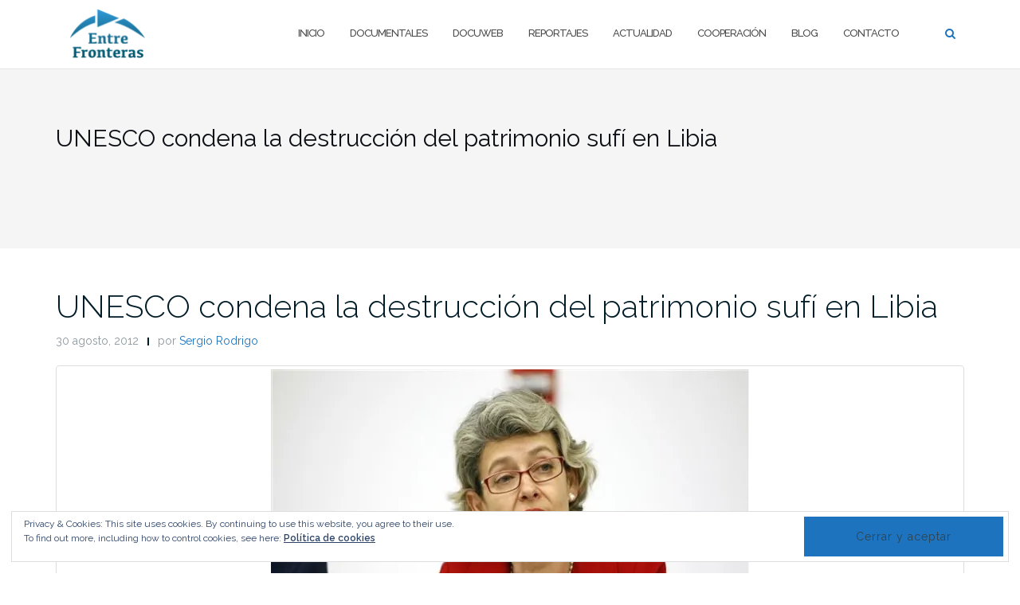

--- FILE ---
content_type: text/html; charset=UTF-8
request_url: http://entrefronteras.com/unesco-condena-la-destruccion-del-patrimonio-sufi-en-libia/
body_size: 21047
content:

<!DOCTYPE html>
<html dir="ltr" lang="es">
<head>
	<meta charset="UTF-8">
	<meta name="viewport" content="width=device-width, initial-scale=1">
	<link rel="profile" href="http://gmpg.org/xfn/11">
	<link rel="pingback" href="http://entrefronteras.com/xmlrpc.php">

	<title>UNESCO condena la destrucción del patrimonio sufí en Libia | EntreFronteras.com</title>

		<!-- All in One SEO 4.7.6 - aioseo.com -->
	<meta name="description" content="UNESCO expresó su gran preocupación por la destrucción y profanación de bibliotecas y santuarios sufíes en las ciudades de Zliten, Misrata y Tripoli, en Libia" />
	<meta name="robots" content="noindex, max-snippet:-1, max-image-preview:large, max-video-preview:-1" />
	<meta name="author" content="Sergio Rodrigo"/>
	<meta name="keywords" content="unesco,libia" />
	<link rel="canonical" href="http://entrefronteras.com/unesco-condena-la-destruccion-del-patrimonio-sufi-en-libia/" />
	<meta name="generator" content="All in One SEO (AIOSEO) 4.7.6" />
		<meta name="google" content="nositelinkssearchbox" />
		<script type="application/ld+json" class="aioseo-schema">
			{"@context":"https:\/\/schema.org","@graph":[{"@type":"Article","@id":"http:\/\/entrefronteras.com\/unesco-condena-la-destruccion-del-patrimonio-sufi-en-libia\/#article","name":"UNESCO condena la destrucci\u00f3n del patrimonio suf\u00ed en Libia | EntreFronteras.com","headline":"UNESCO condena la destrucci\u00f3n del patrimonio suf\u00ed en Libia","author":{"@id":"http:\/\/entrefronteras.com\/author\/sergio-rodrigo\/#author"},"publisher":{"@id":"http:\/\/entrefronteras.com\/#organization"},"image":{"@type":"ImageObject","url":"https:\/\/i0.wp.com\/entrefronteras.com\/wp-content\/uploads\/2012\/08\/472088_resized.jpg?fit=640%2C480","@id":"http:\/\/entrefronteras.com\/unesco-condena-la-destruccion-del-patrimonio-sufi-en-libia\/#articleImage","width":640,"height":480,"caption":"Irina Bokova, Directora General de la Organizaci\u00f3n de las Naciones Unidas, la Ciencia y la Cultura (UNESCO). \/ UN Photo \/ Paulo Filgueiras"},"datePublished":"2012-08-30T13:00:58+02:00","dateModified":"2012-08-30T12:04:32+02:00","inLanguage":"es-ES","mainEntityOfPage":{"@id":"http:\/\/entrefronteras.com\/unesco-condena-la-destruccion-del-patrimonio-sufi-en-libia\/#webpage"},"isPartOf":{"@id":"http:\/\/entrefronteras.com\/unesco-condena-la-destruccion-del-patrimonio-sufi-en-libia\/#webpage"},"articleSection":"Libia, UNESCO"},{"@type":"BreadcrumbList","@id":"http:\/\/entrefronteras.com\/unesco-condena-la-destruccion-del-patrimonio-sufi-en-libia\/#breadcrumblist","itemListElement":[{"@type":"ListItem","@id":"http:\/\/entrefronteras.com\/#listItem","position":1,"name":"Hogar","item":"http:\/\/entrefronteras.com\/","nextItem":{"@type":"ListItem","@id":"http:\/\/entrefronteras.com\/unesco-condena-la-destruccion-del-patrimonio-sufi-en-libia\/#listItem","name":"UNESCO condena la destrucci\u00f3n del patrimonio suf\u00ed en Libia"}},{"@type":"ListItem","@id":"http:\/\/entrefronteras.com\/unesco-condena-la-destruccion-del-patrimonio-sufi-en-libia\/#listItem","position":2,"name":"UNESCO condena la destrucci\u00f3n del patrimonio suf\u00ed en Libia","previousItem":{"@type":"ListItem","@id":"http:\/\/entrefronteras.com\/#listItem","name":"Hogar"}}]},{"@type":"Organization","@id":"http:\/\/entrefronteras.com\/#organization","name":"EntreFronteras.com","description":"Productora social. En un Mundo Global la informaci\u00f3n circula sin fronteras donde los pueblos y sus procesos son protagonistas de nuestras historias.","url":"http:\/\/entrefronteras.com\/","logo":{"@type":"ImageObject","url":"https:\/\/i0.wp.com\/entrefronteras.com\/wp-content\/uploads\/2016\/12\/cropped-72ppp.png?fit=426%2C279","@id":"http:\/\/entrefronteras.com\/unesco-condena-la-destruccion-del-patrimonio-sufi-en-libia\/#organizationLogo","width":426,"height":279},"image":{"@id":"http:\/\/entrefronteras.com\/unesco-condena-la-destruccion-del-patrimonio-sufi-en-libia\/#organizationLogo"}},{"@type":"Person","@id":"http:\/\/entrefronteras.com\/author\/sergio-rodrigo\/#author","url":"http:\/\/entrefronteras.com\/author\/sergio-rodrigo\/","name":"Sergio Rodrigo","image":{"@type":"ImageObject","@id":"http:\/\/entrefronteras.com\/unesco-condena-la-destruccion-del-patrimonio-sufi-en-libia\/#authorImage","url":"https:\/\/secure.gravatar.com\/avatar\/7148fb65c367c5254f57b10b91e2328c06933993f1c0f506d0c956883c596cec?s=96&r=g","width":96,"height":96,"caption":"Sergio Rodrigo"}},{"@type":"WebPage","@id":"http:\/\/entrefronteras.com\/unesco-condena-la-destruccion-del-patrimonio-sufi-en-libia\/#webpage","url":"http:\/\/entrefronteras.com\/unesco-condena-la-destruccion-del-patrimonio-sufi-en-libia\/","name":"UNESCO condena la destrucci\u00f3n del patrimonio suf\u00ed en Libia | EntreFronteras.com","description":"UNESCO expres\u00f3 su gran preocupaci\u00f3n por la destrucci\u00f3n y profanaci\u00f3n de bibliotecas y santuarios suf\u00edes en las ciudades de Zliten, Misrata y Tripoli, en Libia","inLanguage":"es-ES","isPartOf":{"@id":"http:\/\/entrefronteras.com\/#website"},"breadcrumb":{"@id":"http:\/\/entrefronteras.com\/unesco-condena-la-destruccion-del-patrimonio-sufi-en-libia\/#breadcrumblist"},"author":{"@id":"http:\/\/entrefronteras.com\/author\/sergio-rodrigo\/#author"},"creator":{"@id":"http:\/\/entrefronteras.com\/author\/sergio-rodrigo\/#author"},"datePublished":"2012-08-30T13:00:58+02:00","dateModified":"2012-08-30T12:04:32+02:00"},{"@type":"WebSite","@id":"http:\/\/entrefronteras.com\/#website","url":"http:\/\/entrefronteras.com\/","name":"EntreFronteras.com","description":"Productora social. En un Mundo Global la informaci\u00f3n circula sin fronteras donde los pueblos y sus procesos son protagonistas de nuestras historias.","inLanguage":"es-ES","publisher":{"@id":"http:\/\/entrefronteras.com\/#organization"}}]}
		</script>
		<!-- All in One SEO -->

<link rel='dns-prefetch' href='//secure.gravatar.com' />
<link rel='dns-prefetch' href='//stats.wp.com' />
<link rel='dns-prefetch' href='//fonts.googleapis.com' />
<link rel='dns-prefetch' href='//v0.wordpress.com' />
<link rel='dns-prefetch' href='//widgets.wp.com' />
<link rel='dns-prefetch' href='//s0.wp.com' />
<link rel='dns-prefetch' href='//0.gravatar.com' />
<link rel='dns-prefetch' href='//1.gravatar.com' />
<link rel='dns-prefetch' href='//2.gravatar.com' />
<link rel='dns-prefetch' href='//jetpack.wordpress.com' />
<link rel='dns-prefetch' href='//public-api.wordpress.com' />
<link rel='preconnect' href='//i0.wp.com' />
<link rel="alternate" type="application/rss+xml" title="EntreFronteras.com &raquo; Feed" href="http://entrefronteras.com/feed/" />
<link rel="alternate" type="application/rss+xml" title="EntreFronteras.com &raquo; Feed de los comentarios" href="http://entrefronteras.com/comments/feed/" />
<link rel="alternate" type="application/rss+xml" title="EntreFronteras.com &raquo; Comentario UNESCO condena la destrucción del patrimonio sufí en Libia del feed" href="http://entrefronteras.com/unesco-condena-la-destruccion-del-patrimonio-sufi-en-libia/feed/" />
<link rel="alternate" title="oEmbed (JSON)" type="application/json+oembed" href="http://entrefronteras.com/wp-json/oembed/1.0/embed?url=http%3A%2F%2Fentrefronteras.com%2Funesco-condena-la-destruccion-del-patrimonio-sufi-en-libia%2F" />
<link rel="alternate" title="oEmbed (XML)" type="text/xml+oembed" href="http://entrefronteras.com/wp-json/oembed/1.0/embed?url=http%3A%2F%2Fentrefronteras.com%2Funesco-condena-la-destruccion-del-patrimonio-sufi-en-libia%2F&#038;format=xml" />
<style id='wp-img-auto-sizes-contain-inline-css' type='text/css'>
img:is([sizes=auto i],[sizes^="auto," i]){contain-intrinsic-size:3000px 1500px}
/*# sourceURL=wp-img-auto-sizes-contain-inline-css */
</style>
<link rel='stylesheet' id='jetpack_related-posts-css' href='http://entrefronteras.com/wp-content/plugins/jetpack/modules/related-posts/related-posts.css?ver=20240116' type='text/css' media='all' />
<style id='wp-emoji-styles-inline-css' type='text/css'>

	img.wp-smiley, img.emoji {
		display: inline !important;
		border: none !important;
		box-shadow: none !important;
		height: 1em !important;
		width: 1em !important;
		margin: 0 0.07em !important;
		vertical-align: -0.1em !important;
		background: none !important;
		padding: 0 !important;
	}
/*# sourceURL=wp-emoji-styles-inline-css */
</style>
<link rel='stylesheet' id='wp-block-library-css' href='http://entrefronteras.com/wp-includes/css/dist/block-library/style.min.css?ver=6.9' type='text/css' media='all' />
<style id='global-styles-inline-css' type='text/css'>
:root{--wp--preset--aspect-ratio--square: 1;--wp--preset--aspect-ratio--4-3: 4/3;--wp--preset--aspect-ratio--3-4: 3/4;--wp--preset--aspect-ratio--3-2: 3/2;--wp--preset--aspect-ratio--2-3: 2/3;--wp--preset--aspect-ratio--16-9: 16/9;--wp--preset--aspect-ratio--9-16: 9/16;--wp--preset--color--black: #000000;--wp--preset--color--cyan-bluish-gray: #abb8c3;--wp--preset--color--white: #ffffff;--wp--preset--color--pale-pink: #f78da7;--wp--preset--color--vivid-red: #cf2e2e;--wp--preset--color--luminous-vivid-orange: #ff6900;--wp--preset--color--luminous-vivid-amber: #fcb900;--wp--preset--color--light-green-cyan: #7bdcb5;--wp--preset--color--vivid-green-cyan: #00d084;--wp--preset--color--pale-cyan-blue: #8ed1fc;--wp--preset--color--vivid-cyan-blue: #0693e3;--wp--preset--color--vivid-purple: #9b51e0;--wp--preset--gradient--vivid-cyan-blue-to-vivid-purple: linear-gradient(135deg,rgb(6,147,227) 0%,rgb(155,81,224) 100%);--wp--preset--gradient--light-green-cyan-to-vivid-green-cyan: linear-gradient(135deg,rgb(122,220,180) 0%,rgb(0,208,130) 100%);--wp--preset--gradient--luminous-vivid-amber-to-luminous-vivid-orange: linear-gradient(135deg,rgb(252,185,0) 0%,rgb(255,105,0) 100%);--wp--preset--gradient--luminous-vivid-orange-to-vivid-red: linear-gradient(135deg,rgb(255,105,0) 0%,rgb(207,46,46) 100%);--wp--preset--gradient--very-light-gray-to-cyan-bluish-gray: linear-gradient(135deg,rgb(238,238,238) 0%,rgb(169,184,195) 100%);--wp--preset--gradient--cool-to-warm-spectrum: linear-gradient(135deg,rgb(74,234,220) 0%,rgb(151,120,209) 20%,rgb(207,42,186) 40%,rgb(238,44,130) 60%,rgb(251,105,98) 80%,rgb(254,248,76) 100%);--wp--preset--gradient--blush-light-purple: linear-gradient(135deg,rgb(255,206,236) 0%,rgb(152,150,240) 100%);--wp--preset--gradient--blush-bordeaux: linear-gradient(135deg,rgb(254,205,165) 0%,rgb(254,45,45) 50%,rgb(107,0,62) 100%);--wp--preset--gradient--luminous-dusk: linear-gradient(135deg,rgb(255,203,112) 0%,rgb(199,81,192) 50%,rgb(65,88,208) 100%);--wp--preset--gradient--pale-ocean: linear-gradient(135deg,rgb(255,245,203) 0%,rgb(182,227,212) 50%,rgb(51,167,181) 100%);--wp--preset--gradient--electric-grass: linear-gradient(135deg,rgb(202,248,128) 0%,rgb(113,206,126) 100%);--wp--preset--gradient--midnight: linear-gradient(135deg,rgb(2,3,129) 0%,rgb(40,116,252) 100%);--wp--preset--font-size--small: 13px;--wp--preset--font-size--medium: 20px;--wp--preset--font-size--large: 36px;--wp--preset--font-size--x-large: 42px;--wp--preset--spacing--20: 0.44rem;--wp--preset--spacing--30: 0.67rem;--wp--preset--spacing--40: 1rem;--wp--preset--spacing--50: 1.5rem;--wp--preset--spacing--60: 2.25rem;--wp--preset--spacing--70: 3.38rem;--wp--preset--spacing--80: 5.06rem;--wp--preset--shadow--natural: 6px 6px 9px rgba(0, 0, 0, 0.2);--wp--preset--shadow--deep: 12px 12px 50px rgba(0, 0, 0, 0.4);--wp--preset--shadow--sharp: 6px 6px 0px rgba(0, 0, 0, 0.2);--wp--preset--shadow--outlined: 6px 6px 0px -3px rgb(255, 255, 255), 6px 6px rgb(0, 0, 0);--wp--preset--shadow--crisp: 6px 6px 0px rgb(0, 0, 0);}:where(.is-layout-flex){gap: 0.5em;}:where(.is-layout-grid){gap: 0.5em;}body .is-layout-flex{display: flex;}.is-layout-flex{flex-wrap: wrap;align-items: center;}.is-layout-flex > :is(*, div){margin: 0;}body .is-layout-grid{display: grid;}.is-layout-grid > :is(*, div){margin: 0;}:where(.wp-block-columns.is-layout-flex){gap: 2em;}:where(.wp-block-columns.is-layout-grid){gap: 2em;}:where(.wp-block-post-template.is-layout-flex){gap: 1.25em;}:where(.wp-block-post-template.is-layout-grid){gap: 1.25em;}.has-black-color{color: var(--wp--preset--color--black) !important;}.has-cyan-bluish-gray-color{color: var(--wp--preset--color--cyan-bluish-gray) !important;}.has-white-color{color: var(--wp--preset--color--white) !important;}.has-pale-pink-color{color: var(--wp--preset--color--pale-pink) !important;}.has-vivid-red-color{color: var(--wp--preset--color--vivid-red) !important;}.has-luminous-vivid-orange-color{color: var(--wp--preset--color--luminous-vivid-orange) !important;}.has-luminous-vivid-amber-color{color: var(--wp--preset--color--luminous-vivid-amber) !important;}.has-light-green-cyan-color{color: var(--wp--preset--color--light-green-cyan) !important;}.has-vivid-green-cyan-color{color: var(--wp--preset--color--vivid-green-cyan) !important;}.has-pale-cyan-blue-color{color: var(--wp--preset--color--pale-cyan-blue) !important;}.has-vivid-cyan-blue-color{color: var(--wp--preset--color--vivid-cyan-blue) !important;}.has-vivid-purple-color{color: var(--wp--preset--color--vivid-purple) !important;}.has-black-background-color{background-color: var(--wp--preset--color--black) !important;}.has-cyan-bluish-gray-background-color{background-color: var(--wp--preset--color--cyan-bluish-gray) !important;}.has-white-background-color{background-color: var(--wp--preset--color--white) !important;}.has-pale-pink-background-color{background-color: var(--wp--preset--color--pale-pink) !important;}.has-vivid-red-background-color{background-color: var(--wp--preset--color--vivid-red) !important;}.has-luminous-vivid-orange-background-color{background-color: var(--wp--preset--color--luminous-vivid-orange) !important;}.has-luminous-vivid-amber-background-color{background-color: var(--wp--preset--color--luminous-vivid-amber) !important;}.has-light-green-cyan-background-color{background-color: var(--wp--preset--color--light-green-cyan) !important;}.has-vivid-green-cyan-background-color{background-color: var(--wp--preset--color--vivid-green-cyan) !important;}.has-pale-cyan-blue-background-color{background-color: var(--wp--preset--color--pale-cyan-blue) !important;}.has-vivid-cyan-blue-background-color{background-color: var(--wp--preset--color--vivid-cyan-blue) !important;}.has-vivid-purple-background-color{background-color: var(--wp--preset--color--vivid-purple) !important;}.has-black-border-color{border-color: var(--wp--preset--color--black) !important;}.has-cyan-bluish-gray-border-color{border-color: var(--wp--preset--color--cyan-bluish-gray) !important;}.has-white-border-color{border-color: var(--wp--preset--color--white) !important;}.has-pale-pink-border-color{border-color: var(--wp--preset--color--pale-pink) !important;}.has-vivid-red-border-color{border-color: var(--wp--preset--color--vivid-red) !important;}.has-luminous-vivid-orange-border-color{border-color: var(--wp--preset--color--luminous-vivid-orange) !important;}.has-luminous-vivid-amber-border-color{border-color: var(--wp--preset--color--luminous-vivid-amber) !important;}.has-light-green-cyan-border-color{border-color: var(--wp--preset--color--light-green-cyan) !important;}.has-vivid-green-cyan-border-color{border-color: var(--wp--preset--color--vivid-green-cyan) !important;}.has-pale-cyan-blue-border-color{border-color: var(--wp--preset--color--pale-cyan-blue) !important;}.has-vivid-cyan-blue-border-color{border-color: var(--wp--preset--color--vivid-cyan-blue) !important;}.has-vivid-purple-border-color{border-color: var(--wp--preset--color--vivid-purple) !important;}.has-vivid-cyan-blue-to-vivid-purple-gradient-background{background: var(--wp--preset--gradient--vivid-cyan-blue-to-vivid-purple) !important;}.has-light-green-cyan-to-vivid-green-cyan-gradient-background{background: var(--wp--preset--gradient--light-green-cyan-to-vivid-green-cyan) !important;}.has-luminous-vivid-amber-to-luminous-vivid-orange-gradient-background{background: var(--wp--preset--gradient--luminous-vivid-amber-to-luminous-vivid-orange) !important;}.has-luminous-vivid-orange-to-vivid-red-gradient-background{background: var(--wp--preset--gradient--luminous-vivid-orange-to-vivid-red) !important;}.has-very-light-gray-to-cyan-bluish-gray-gradient-background{background: var(--wp--preset--gradient--very-light-gray-to-cyan-bluish-gray) !important;}.has-cool-to-warm-spectrum-gradient-background{background: var(--wp--preset--gradient--cool-to-warm-spectrum) !important;}.has-blush-light-purple-gradient-background{background: var(--wp--preset--gradient--blush-light-purple) !important;}.has-blush-bordeaux-gradient-background{background: var(--wp--preset--gradient--blush-bordeaux) !important;}.has-luminous-dusk-gradient-background{background: var(--wp--preset--gradient--luminous-dusk) !important;}.has-pale-ocean-gradient-background{background: var(--wp--preset--gradient--pale-ocean) !important;}.has-electric-grass-gradient-background{background: var(--wp--preset--gradient--electric-grass) !important;}.has-midnight-gradient-background{background: var(--wp--preset--gradient--midnight) !important;}.has-small-font-size{font-size: var(--wp--preset--font-size--small) !important;}.has-medium-font-size{font-size: var(--wp--preset--font-size--medium) !important;}.has-large-font-size{font-size: var(--wp--preset--font-size--large) !important;}.has-x-large-font-size{font-size: var(--wp--preset--font-size--x-large) !important;}
/*# sourceURL=global-styles-inline-css */
</style>

<style id='classic-theme-styles-inline-css' type='text/css'>
/*! This file is auto-generated */
.wp-block-button__link{color:#fff;background-color:#32373c;border-radius:9999px;box-shadow:none;text-decoration:none;padding:calc(.667em + 2px) calc(1.333em + 2px);font-size:1.125em}.wp-block-file__button{background:#32373c;color:#fff;text-decoration:none}
/*# sourceURL=/wp-includes/css/classic-themes.min.css */
</style>
<link rel='stylesheet' id='fancybox-for-wp-css' href='http://entrefronteras.com/wp-content/plugins/fancybox-for-wordpress/assets/css/fancybox.css?ver=1.3.4' type='text/css' media='all' />
<link rel='stylesheet' id='kbs-styles-css' href='http://entrefronteras.com/wp-content/plugins/kb-support/templates/kbs.min.css?ver=1.7.2' type='text/css' media='all' />
<link rel='stylesheet' id='bootstrap-css' href='http://entrefronteras.com/wp-content/themes/shapely/assets/css/bootstrap.min.css?ver=6.9' type='text/css' media='all' />
<link rel='stylesheet' id='font-awesome-css' href='http://entrefronteras.com/wp-content/plugins/elementor/assets/lib/font-awesome/css/font-awesome.min.css?ver=4.7.0' type='text/css' media='all' />
<link rel='stylesheet' id='shapely-fonts-css' href='//fonts.googleapis.com/css?family=Raleway%3A100%2C300%2C400%2C500%2C600%2C700&#038;display=swap&#038;ver=6.9' type='text/css' media='all' />
<link rel='stylesheet' id='flexslider-css' href='http://entrefronteras.com/wp-content/themes/shapely/assets/css/flexslider.css?ver=6.9' type='text/css' media='all' />
<link rel='stylesheet' id='shapely-style-css' href='http://entrefronteras.com/wp-content/themes/shapely/style.css?ver=6.9' type='text/css' media='all' />
<link rel='stylesheet' id='owl.carousel-css' href='http://entrefronteras.com/wp-content/themes/shapely/assets/js/owl-carousel/owl.carousel.min.css?ver=6.9' type='text/css' media='all' />
<link rel='stylesheet' id='owl.carousel.theme-css' href='http://entrefronteras.com/wp-content/themes/shapely/assets/js/owl-carousel/owl.theme.default.css?ver=6.9' type='text/css' media='all' />
<link rel='stylesheet' id='jetpack_likes-css' href='http://entrefronteras.com/wp-content/plugins/jetpack/modules/likes/style.css?ver=14.1' type='text/css' media='all' />
<link rel='stylesheet' id='sharedaddy-css' href='http://entrefronteras.com/wp-content/plugins/jetpack/modules/sharedaddy/sharing.css?ver=14.1' type='text/css' media='all' />
<link rel='stylesheet' id='social-logos-css' href='http://entrefronteras.com/wp-content/plugins/jetpack/_inc/social-logos/social-logos.min.css?ver=14.1' type='text/css' media='all' />
<script type="text/javascript" id="jetpack_related-posts-js-extra">
/* <![CDATA[ */
var related_posts_js_options = {"post_heading":"h4"};
//# sourceURL=jetpack_related-posts-js-extra
/* ]]> */
</script>
<script type="text/javascript" src="http://entrefronteras.com/wp-content/plugins/jetpack/_inc/build/related-posts/related-posts.min.js?ver=20240116" id="jetpack_related-posts-js"></script>
<script type="text/javascript" src="http://entrefronteras.com/wp-includes/js/jquery/jquery.min.js?ver=3.7.1" id="jquery-core-js"></script>
<script type="text/javascript" src="http://entrefronteras.com/wp-includes/js/jquery/jquery-migrate.min.js?ver=3.4.1" id="jquery-migrate-js"></script>
<script type="text/javascript" src="http://entrefronteras.com/wp-content/plugins/fancybox-for-wordpress/assets/js/purify.min.js?ver=1.3.4" id="purify-js"></script>
<script type="text/javascript" src="http://entrefronteras.com/wp-content/plugins/fancybox-for-wordpress/assets/js/jquery.fancybox.js?ver=1.3.4" id="fancybox-for-wp-js"></script>
<script type="text/javascript" id="kbs-ajax-js-extra">
/* <![CDATA[ */
var kbs_scripts = {"ajax_loader":"http://entrefronteras.com/wp-content/plugins/kb-support/assets/images/loading.gif","ajaxurl":"http://entrefronteras.com/wp-admin/admin-ajax.php","honeypot_fail":"Honeypot validation error","is_submission":"","max_files":"0","max_files_exceeded":"La cantidad m\u00e1xima de archivos que puede subir es 0.","needs_bs4":"","one_option":"Choose an option","one_or_more_option":"Choose one or more options","permalinks":"1","recaptcha_site_key":"","recaptcha_version":"v2","replies_to_load":"5","reply_label":"Responder","search_placeholder":"Search options","submit_ticket":"Enviar Ticket","submit_ticket_loading":"Por Favor Espere...","type_to_search":"Type to search"};
//# sourceURL=kbs-ajax-js-extra
/* ]]> */
</script>
<script type="text/javascript" src="http://entrefronteras.com/wp-content/plugins/kb-support/assets/js/kbs-ajax.min.js?ver=1.7.2" id="kbs-ajax-js"></script>
<link rel="https://api.w.org/" href="http://entrefronteras.com/wp-json/" /><link rel="alternate" title="JSON" type="application/json" href="http://entrefronteras.com/wp-json/wp/v2/posts/1923" /><link rel="EditURI" type="application/rsd+xml" title="RSD" href="http://entrefronteras.com/xmlrpc.php?rsd" />
<meta name="generator" content="WordPress 6.9" />
<link rel='shortlink' href='https://wp.me/p7ym2z-v1' />
<link rel='stylesheet' id='template_01-main-css' href='http://entrefronteras.com/wp-content/plugins/colorlib-404-customizer/templates/template_01/css/style.css?ver=6.9' type='text/css' media='all' />
<link rel='stylesheet' id='Montserrat-css' href='https://fonts.googleapis.com/css?family=Montserrat%3A500&#038;ver=6.9' type='text/css' media='all' />
<link rel='stylesheet' id='Titillium-css' href='https://fonts.googleapis.com/css?family=Titillium+Web%3A700%2C900&#038;ver=6.9' type='text/css' media='all' />

<!-- Fancybox for WordPress v3.3.5 -->
<style type="text/css">
	.fancybox-slide--image .fancybox-content{background-color: #FFFFFF}div.fancybox-caption{display:none !important;}
	
	img.fancybox-image{border-width:10px;border-color:#FFFFFF;border-style:solid;}
	div.fancybox-bg{background-color:rgba(102,102,102,0.3);opacity:1 !important;}div.fancybox-content{border-color:#FFFFFF}
	div#fancybox-title{background-color:#FFFFFF}
	div.fancybox-content{background-color:#FFFFFF}
	div#fancybox-title-inside{color:#333333}
	
	
	
	div.fancybox-caption p.caption-title{display:inline-block}
	div.fancybox-caption p.caption-title{font-size:14px}
	div.fancybox-caption p.caption-title{color:#333333}
	div.fancybox-caption {color:#333333}div.fancybox-caption p.caption-title {background:#fff; width:auto;padding:10px 30px;}div.fancybox-content p.caption-title{color:#333333;margin: 0;padding: 5px 0;}
</style><script type="text/javascript">
	jQuery(function () {

		var mobileOnly = false;
		
		if (mobileOnly) {
			return;
		}

		jQuery.fn.getTitle = function () { // Copy the title of every IMG tag and add it to its parent A so that fancybox can show titles
			var arr = jQuery("a[data-fancybox]");
									jQuery.each(arr, function() {
										var title = jQuery(this).children("img").attr("title");
										var caption = jQuery(this).next("figcaption").html();
                                        if(caption && title){jQuery(this).attr("title",title+" " + caption)}else if(title){ jQuery(this).attr("title",title);}else if(caption){jQuery(this).attr("title",caption);}
									});			}

		// Supported file extensions

				var thumbnails = jQuery("a:has(img)").not(".nolightbox").not('.envira-gallery-link').not('.ngg-simplelightbox').filter(function () {
			return /\.(jpe?g|png|gif|mp4|webp|bmp|pdf)(\?[^/]*)*$/i.test(jQuery(this).attr('href'))
		});
		

		// Add data-type iframe for links that are not images or videos.
		var iframeLinks = jQuery('.fancyboxforwp').filter(function () {
			return !/\.(jpe?g|png|gif|mp4|webp|bmp|pdf)(\?[^/]*)*$/i.test(jQuery(this).attr('href'))
		}).filter(function () {
			return !/vimeo|youtube/i.test(jQuery(this).attr('href'))
		});
		iframeLinks.attr({"data-type": "iframe"}).getTitle();

				// Gallery All
		thumbnails.addClass("fancyboxforwp").attr("data-fancybox", "gallery").getTitle();
		iframeLinks.attr({"data-fancybox": "gallery"}).getTitle();

		// Gallery type NONE
		
		// Call fancybox and apply it on any link with a rel atribute that starts with "fancybox", with the options set on the admin panel
		jQuery("a.fancyboxforwp").fancyboxforwp({
			loop: false,
			smallBtn: false,
			zoomOpacity: "auto",
			animationEffect: "fade",
			animationDuration: 500,
			transitionEffect: "fade",
			transitionDuration: "300",
			overlayShow: true,
			overlayOpacity: "0.3",
			titleShow: true,
			titlePosition: "inside",
			keyboard: true,
			showCloseButton: false,
			arrows: true,
			clickContent:false,
			clickSlide: "close",
			mobile: {
				clickContent: function (current, event) {
					return current.type === "image" ? "toggleControls" : false;
				},
				clickSlide: function (current, event) {
					return current.type === "image" ? "close" : "close";
				},
			},
			wheel: false,
			toolbar: true,
			preventCaptionOverlap: true,
			onInit: function() { },			onDeactivate
	: function() { },		beforeClose: function() { },			afterShow: function(instance) { jQuery( ".fancybox-image" ).on("click", function( ){ ( instance.isScaledDown() ) ? instance.scaleToActual() : instance.scaleToFit() }) },				afterClose: function() { },					caption : function( instance, item ) {var title ="";if("undefined" != typeof jQuery(this).context ){var title = jQuery(this).context.title;} else { var title = ("undefined" != typeof jQuery(this).attr("title")) ? jQuery(this).attr("title") : false;}var caption = jQuery(this).data('caption') || '';if ( item.type === 'image' && title.length ) {caption = (caption.length ? caption + '<br />' : '') + '<p class="caption-title">'+title+'</p>' ;}return caption;},
		afterLoad : function( instance, current ) {current.$content.append('<div class=\"fancybox-custom-caption inside-caption\" style=\" position: absolute;left:0;right:0;color:#000;margin:0 auto;bottom:0;text-align:center;background-color:#FFFFFF \">' + current.opts.caption + '</div>');},
			})
		;

			})
</script>
<!-- END Fancybox for WordPress -->
<meta name="generator" content="KB Support v1.7.2" />
<style type="text/css">.rsvpArea, .rsvpParagraph, #rsvpPlugin {display:none;} </style>	<style>img#wpstats{display:none}</style>
		<style type="text/css">a, .image-bg a, .contact-section .social-icons li a, a:visited, .footer .footer-credits a, .post-content .post-meta li a, .post-content .shapely-category a, .module.widget-handle i {color:#1e73be }.btn-filled, .btn-filled:visited, .woocommerce #respond input#submit.alt,
          .woocommerce a.button.alt, .woocommerce button.button.alt,
          .woocommerce input.button.alt, .woocommerce #respond input#submit,
          .woocommerce a.button, .woocommerce button.button,
          .woocommerce input.button,
          .video-widget .video-controls button,
          input[type="submit"],
          button[type="submit"],
          .post-content .more-link { background:#1e73be !important; border: 2px solid #1e73be !important;}.shapely_home_parallax > section:not(.image-bg) .btn-white { color:#1e73be !important; border: 2px solid#1e73be !important; }.btn-filled:hover,
				.btn-filled:focus,
				.woocommerce #respond input#submit.alt:hover,
				.woocommerce #respond input#submit.alt:focus,
				.woocommerce a.button.alt:hover,
				.woocommerce a.button.alt:focus,
				.woocommerce button.button.alt:hover,
				.woocommerce button.button.alt:focus,
				.woocommerce input.button.alt:hover,
				.woocommerce input.button.alt:focus,
				.woocommerce #respond input#submit:hover,
				.woocommerce #respond input#submit:focus,
				.woocommerce a.button:hover,
				.woocommerce a.button:focus,
				.woocommerce button.button:hover,
				.woocommerce button.button:focus,
				.woocommerce input.button:hover,
				.woocommerce input.button:focus,
				.video-widget .video-controls button:hover,
				.video-widget .video-controls button:focus,
				input[type="submit"]:hover,
				input[type="submit"]:focus,
				button[type="submit"]:hover,
				button[type="submit"]:focus,
				.post-content .more-link:hover,
				.post-content .more-link:focus,
				.btn:not(.btn-white):hover,
				.btn:not(.btn-white):focus,
				.button:not(.btn-white):hover,
				.button:not(.btn-white):focus
				{ background: #0d6cbf !important; border: 2px solid#0d6cbf !important;}.shapely_home_parallax > section:not(.image-bg) .btn-white:hover,
				.shapely_home_parallax > section:not(.image-bg) .btn-white:focus,
				.pagination span:not( .dots ),
				.pagination a:hover,
				.pagination a:focus,
				.woocommerce-pagination ul.page-numbers span.page-numbers,
				.woocommerce nav.woocommerce-pagination ul li a:focus,
				.woocommerce nav.woocommerce-pagination ul li a:hover,
				.woocommerce nav.woocommerce-pagination ul li span.current { background-color: #0d6cbf !important; border-color: #0d6cbf !important;color: #fff !important; }.widget.widget_search .search-form > input#s:hover,
				.widget.widget_search .search-form > input#s:focus,
				.widget.widget_calendar #wp-calendar td:not(.pad):not(#next):not(#prev)#today,
				.widget_product_search .woocommerce-product-search > input.search-field:hover,
				.widget_product_search .woocommerce-product-search > input.search-field:focus,
				.widget.widget_search input[type="text"]:focus + button[type="submit"].searchsubmit,
				.widget.widget_search input[type="text"]:hover + button[type="submit"].searchsubmit,
				textarea:hover,
				textarea:focus,
				input[type="text"]:hover,
				input[type="search"]:hover,
				input[type="email"]:hover,
				input[type="tel"]:hover,
				input[type="text"]:focus,
				input[type="search"]:focus,
				input[type="email"]:focus,
				input[type="tel"]:focus,
				.widget.widget_product_search input[type="text"]:focus + button[type="submit"].searchsubmit,
				.widget.widget_product_search input[type="text"]:hover + button[type="submit"].searchsubmit
				{ border-color: #0d6cbf !important }.widget.widget_calendar #wp-calendar > caption:after,
				.widget.widget_calendar #wp-calendar td:not(.pad):not(#next):not(#prev)#today:hover,
				.widget.widget_calendar #wp-calendar td:not(.pad):not(#next):not(#prev)#today:focus
				{ background-color: #0d6cbf }.widget.widget_search input[type="text"]:focus + button[type="submit"].searchsubmit,
				.widget.widget_search input[type="text"]:hover + button[type="submit"].searchsubmit,
				.widget.widget_product_search input[type="text"]:focus + button[type="submit"].searchsubmit,
				.widget.widget_product_search input[type="text"]:hover + button[type="submit"].searchsubmit,
				.image-bg .text-slider .flex-direction-nav li a:focus:before
				{ color: #0d6cbf }</style><meta name="generator" content="Elementor 3.25.11; features: additional_custom_breakpoints, e_optimized_control_loading; settings: css_print_method-external, google_font-enabled, font_display-swap">
			<style>
				.e-con.e-parent:nth-of-type(n+4):not(.e-lazyloaded):not(.e-no-lazyload),
				.e-con.e-parent:nth-of-type(n+4):not(.e-lazyloaded):not(.e-no-lazyload) * {
					background-image: none !important;
				}
				@media screen and (max-height: 1024px) {
					.e-con.e-parent:nth-of-type(n+3):not(.e-lazyloaded):not(.e-no-lazyload),
					.e-con.e-parent:nth-of-type(n+3):not(.e-lazyloaded):not(.e-no-lazyload) * {
						background-image: none !important;
					}
				}
				@media screen and (max-height: 640px) {
					.e-con.e-parent:nth-of-type(n+2):not(.e-lazyloaded):not(.e-no-lazyload),
					.e-con.e-parent:nth-of-type(n+2):not(.e-lazyloaded):not(.e-no-lazyload) * {
						background-image: none !important;
					}
				}
			</style>
			<link rel="icon" href="https://i0.wp.com/entrefronteras.com/wp-content/uploads/2016/12/cropped-150ppp.png?fit=32%2C32" sizes="32x32" />
<link rel="icon" href="https://i0.wp.com/entrefronteras.com/wp-content/uploads/2016/12/cropped-150ppp.png?fit=192%2C192" sizes="192x192" />
<link rel="apple-touch-icon" href="https://i0.wp.com/entrefronteras.com/wp-content/uploads/2016/12/cropped-150ppp.png?fit=180%2C180" />
<meta name="msapplication-TileImage" content="https://i0.wp.com/entrefronteras.com/wp-content/uploads/2016/12/cropped-150ppp.png?fit=270%2C270" />
<link rel='stylesheet' id='jetpack-carousel-swiper-css-css' href='http://entrefronteras.com/wp-content/plugins/jetpack/modules/carousel/swiper-bundle.css?ver=14.1' type='text/css' media='all' />
<link rel='stylesheet' id='jetpack-carousel-css' href='http://entrefronteras.com/wp-content/plugins/jetpack/modules/carousel/jetpack-carousel.css?ver=14.1' type='text/css' media='all' />
<link rel='stylesheet' id='eu-cookie-law-style-css' href='http://entrefronteras.com/wp-content/plugins/jetpack/modules/widgets/eu-cookie-law/style.css?ver=14.1' type='text/css' media='all' />
</head>

<body class="wp-singular post-template-default single single-post postid-1923 single-format-standard wp-custom-logo wp-theme-shapely has-sidebar-right elementor-default elementor-kit-5407 modula-best-grid-gallery">
	<div id="page" class="site">
	<a class="skip-link screen-reader-text" href="#content">Saltar al contenido</a>

	<header id="masthead" class="site-header" role="banner">
		<div class="nav-container">
			<nav  id="site-navigation" class="main-navigation" role="navigation">
				<div class="container nav-bar">
					<div class="flex-row">
						<div class="module left site-title-container">
							<a href="http://entrefronteras.com/" class="custom-logo-link" rel="home"><img width="100" height="65" src="https://i0.wp.com/entrefronteras.com/wp-content/uploads/2016/12/cropped-72ppp.png?fit=100%2C65" class="custom-logo logo" alt="EntreFronteras.com" data-attachment-id="5105" data-permalink="http://entrefronteras.com/cropped-72ppp-png/" data-orig-file="https://i0.wp.com/entrefronteras.com/wp-content/uploads/2016/12/cropped-72ppp.png?fit=426%2C279" data-orig-size="426,279" data-comments-opened="1" data-image-meta="{&quot;aperture&quot;:&quot;0&quot;,&quot;credit&quot;:&quot;&quot;,&quot;camera&quot;:&quot;&quot;,&quot;caption&quot;:&quot;&quot;,&quot;created_timestamp&quot;:&quot;0&quot;,&quot;copyright&quot;:&quot;&quot;,&quot;focal_length&quot;:&quot;0&quot;,&quot;iso&quot;:&quot;0&quot;,&quot;shutter_speed&quot;:&quot;0&quot;,&quot;title&quot;:&quot;&quot;,&quot;orientation&quot;:&quot;0&quot;}" data-image-title="cropped-72ppp.png" data-image-description="&lt;p&gt;http://entrefronteras.com/wp-content/uploads/2016/12/cropped-72ppp.png&lt;/p&gt;
" data-image-caption="" data-medium-file="https://i0.wp.com/entrefronteras.com/wp-content/uploads/2016/12/cropped-72ppp.png?fit=300%2C196" data-large-file="https://i0.wp.com/entrefronteras.com/wp-content/uploads/2016/12/cropped-72ppp.png?fit=426%2C279" /></a>						</div>
						<button class="module widget-handle mobile-toggle right visible-sm visible-xs">
							<i class="fa fa-bars"></i>
						</button>
						<div class="module-group right">
							<div class="module left">
								<div class="collapse navbar-collapse navbar-ex1-collapse"><ul id="menu" class="menu"><li id="menu-item-5100" class="menu-item menu-item-type-custom menu-item-object-custom menu-item-home menu-item-5100"><a title="Inicio" href="http://entrefronteras.com">Inicio</a></li>
<li id="menu-item-5227" class="menu-item menu-item-type-post_type menu-item-object-page menu-item-5227"><a title="Documentales" href="http://entrefronteras.com/documental/">Documentales</a></li>
<li id="menu-item-5157" class="menu-item menu-item-type-post_type menu-item-object-page menu-item-5157"><a title="Docuweb" href="http://entrefronteras.com/docuweb/">Docuweb</a></li>
<li id="menu-item-5312" class="menu-item menu-item-type-post_type menu-item-object-page menu-item-5312"><a title="Reportajes" href="http://entrefronteras.com/reportajes/">Reportajes</a></li>
<li id="menu-item-5378" class="menu-item menu-item-type-post_type menu-item-object-page menu-item-5378"><a title="Actualidad" href="http://entrefronteras.com/actualidad/">Actualidad</a></li>
<li id="menu-item-5364" class="menu-item menu-item-type-post_type menu-item-object-page menu-item-5364"><a title="Cooperación" href="http://entrefronteras.com/cooperacion/">Cooperación</a></li>
<li id="menu-item-5099" class="menu-item menu-item-type-post_type menu-item-object-page current_page_parent menu-item-5099"><a title="Blog" href="http://entrefronteras.com/blog/">Blog</a></li>
<li id="menu-item-5317" class="menu-item menu-item-type-post_type menu-item-object-page menu-item-5317"><a title="Contacto" href="http://entrefronteras.com/contacto/">Contacto</a></li>
</ul></div>							</div>
							<!--end of menu module-->
							<div class="module widget-handle search-widget-handle hidden-xs hidden-sm">
								<button class="search">
									<i class="fa fa-search"></i>
									<span class="title">Buscar en el sitio</span>
								</button>
								<div class="function">
									<form role="search" method="get" id="searchform" class="search-form" action="http://entrefronteras.com/" >
    <label class="screen-reader-text" for="s">Buscar:</label>
    <input type="text" placeholder="Escribe aquí" value="" name="s" id="s" />
    <button type="submit" class="searchsubmit"><i class="fa fa-search" aria-hidden="true"></i><span class="screen-reader-text">Buscar</span></button>
    </form>								</div>
							</div>
						</div>
						<!--end of module group-->
					</div>
				</div>
			</nav><!-- #site-navigation -->
		</div>
	</header><!-- #masthead -->
	<div id="content" class="main-container">
					<div class="header-callout">
						<section class="page-title-section bg-secondary " >
			<div class="container">
				<div class="row">
																<div class="col-xs-12">
							<h3 class="page-title" style="color:#blank">
								UNESCO condena la destrucción del patrimonio sufí en Libia							</h3>
													</div>
										
				</div>
				<!--end of row-->
			</div>
			<!--end of container-->
		</section>
					</div>
		
		<section class="content-area  pt0 ">
			<div id="main" class="container" role="main">
	<div class="row">
				<div id="primary" class="col-md-8 mb-xs-24 full-width">
			<article id="post-1923" class="post-content post-grid-wide post-1923 post type-post status-publish format-standard hentry category-libia tag-unesco">
	<header class="entry-header nolist">
			</header><!-- .entry-header -->
	<div class="entry-content">
					<h2 class="post-title entry-title">
				<a href="http://entrefronteras.com/unesco-condena-la-destruccion-del-patrimonio-sufi-en-libia/">UNESCO condena la destrucción del patrimonio sufí en Libia</a>
			</h2>
		
		<div class="entry-meta">
			
		<ul class="post-meta">
					<li><span class="posted-on"><time class="entry-date published" datetime="2012-08-30T13:00:58+02:00">30 agosto, 2012</time><time class="updated" datetime="2012-08-30T12:04:32+02:00">30 agosto, 2012</time></span></li>
							<li><span>por <a href="http://entrefronteras.com/author/sergio-rodrigo/" title="Sergio Rodrigo">Sergio Rodrigo</a></span></li>
				</ul>
					<!-- post-meta -->
		</div>

					<div class="shapely-content dropcaps-content">
				<figure id="attachment_1924" class="thumbnail wp-caption aligncenter style="width: 610px"><a href="http://entrefronteras.com/unesco-condena-la-destruccion-del-patrimonio-sufi-en-libia/472088_resized/" rel="attachment wp-att-1924"><img data-recalc-dims="1" fetchpriority="high" decoding="async" data-attachment-id="1924" data-permalink="http://entrefronteras.com/unesco-condena-la-destruccion-del-patrimonio-sufi-en-libia/472088_resized/" data-orig-file="https://i0.wp.com/entrefronteras.com/wp-content/uploads/2012/08/472088_resized.jpg?fit=640%2C480" data-orig-size="640,480" data-comments-opened="1" data-image-meta="{&quot;aperture&quot;:&quot;0&quot;,&quot;credit&quot;:&quot;&quot;,&quot;camera&quot;:&quot;&quot;,&quot;caption&quot;:&quot;&quot;,&quot;created_timestamp&quot;:&quot;0&quot;,&quot;copyright&quot;:&quot;&quot;,&quot;focal_length&quot;:&quot;0&quot;,&quot;iso&quot;:&quot;0&quot;,&quot;shutter_speed&quot;:&quot;0&quot;,&quot;title&quot;:&quot;&quot;}" data-image-title="Irina Bokova, Directora General de la Organización de las Naciones Unidas, la Ciencia y la Cultura (UNESCO). / UN Photo / Paulo Filgueiras" data-image-description="" data-image-caption="&lt;p&gt;Irina Bokova, Directora General de la Organización de las Naciones Unidas, la Ciencia y la Cultura (UNESCO). / UN Photo / Paulo Filgueiras&lt;/p&gt;
" data-medium-file="https://i0.wp.com/entrefronteras.com/wp-content/uploads/2012/08/472088_resized.jpg?fit=300%2C225" data-large-file="https://i0.wp.com/entrefronteras.com/wp-content/uploads/2012/08/472088_resized.jpg?fit=600%2C450" class="size-large wp-image-1924" title="Irina Bokova, Directora General de la Organización de las Naciones Unidas, la Ciencia y la Cultura (UNESCO). / UN Photo / Paulo Filgueiras" src="https://i0.wp.com/entrefronteras.com/wp-content/uploads/2012/08/472088_resized.jpg?resize=600%2C450" alt="" width="600" height="450" srcset="https://i0.wp.com/entrefronteras.com/wp-content/uploads/2012/08/472088_resized.jpg?resize=600%2C450 600w, https://i0.wp.com/entrefronteras.com/wp-content/uploads/2012/08/472088_resized.jpg?resize=300%2C225 300w, https://i0.wp.com/entrefronteras.com/wp-content/uploads/2012/08/472088_resized.jpg?w=640 640w" sizes="(max-width: 600px) 100vw, 600px" /></a><figcaption class="caption wp-caption-text">Irina Bokova, Directora General de la Organización de las Naciones Unidas, la Ciencia y la Cultura (UNESCO). / UN Photo / Paulo Filgueiras</figcaption></figure>
<p>La directora general de la Organización de las Naciones Unidas para la Educación, la Ciencia y la Cultura (UNESCO) expresó su gran preocupación por la destrucción y profanación de bibliotecas y santuarios sufíes en las ciudades de Zliten, Misrata y Tripoli, en Libia.</p>
<p>Irina Bokova señaló que la destrucción de sitios sagrados y de relevancia cultural no debe ser tolerada, y exigió el cese inmediato de esos actos vandálicos.</p>
<p>También indicó que la UNESCO apoyará las medidas encaminadas a proteger o rehabilitar esos sitios.</p>
<p>“El futuro de Libia depende de la capacidad de sus ciudadanos de construir una democracia participativa que respete los derechos y el patrimonio de todos sus habitantes”, dijo Bokova.</p>
<p>En ese sentido, aplaudió la condena de la destrucción de sitios por parte del gobierno libanés.</p>
<div class="sharedaddy sd-sharing-enabled"><div class="robots-nocontent sd-block sd-social sd-social-icon sd-sharing"><h3 class="sd-title">Compártelo:</h3><div class="sd-content"><ul><li class="share-twitter"><a rel="nofollow noopener noreferrer" data-shared="sharing-twitter-1923" class="share-twitter sd-button share-icon no-text" href="http://entrefronteras.com/unesco-condena-la-destruccion-del-patrimonio-sufi-en-libia/?share=twitter" target="_blank" title="Haz clic para compartir en Twitter" ><span></span><span class="sharing-screen-reader-text">Haz clic para compartir en Twitter (Se abre en una ventana nueva)</span></a></li><li class="share-facebook"><a rel="nofollow noopener noreferrer" data-shared="sharing-facebook-1923" class="share-facebook sd-button share-icon no-text" href="http://entrefronteras.com/unesco-condena-la-destruccion-del-patrimonio-sufi-en-libia/?share=facebook" target="_blank" title="Haz clic para compartir en Facebook" ><span></span><span class="sharing-screen-reader-text">Haz clic para compartir en Facebook (Se abre en una ventana nueva)</span></a></li><li class="share-end"></li></ul></div></div></div><div class='sharedaddy sd-block sd-like jetpack-likes-widget-wrapper jetpack-likes-widget-unloaded' id='like-post-wrapper-111622231-1923-6976fcadbbb82' data-src='https://widgets.wp.com/likes/?ver=14.1#blog_id=111622231&amp;post_id=1923&amp;origin=entrefronteras.com&amp;obj_id=111622231-1923-6976fcadbbb82&amp;n=1' data-name='like-post-frame-111622231-1923-6976fcadbbb82' data-title='Me gusta o Compartir'><h3 class="sd-title">Me gusta esto:</h3><div class='likes-widget-placeholder post-likes-widget-placeholder' style='height: 55px;'><span class='button'><span>Me gusta</span></span> <span class="loading">Cargando...</span></div><span class='sd-text-color'></span><a class='sd-link-color'></a></div>
<div id='jp-relatedposts' class='jp-relatedposts' >
	<h3 class="jp-relatedposts-headline"><em>Relacionado</em></h3>
</div>			</div>
			</div><!-- .entry-content -->

			<div class="shapely-next-prev row">
			<div class="col-md-6 text-left">
				<div class="wrapper"><span class="fa fa-angle-left"></span> <a href="http://entrefronteras.com/detienen-en-almeria-a-una-mujer-por-trata-de-seres-humanos-para-su-explotacion-sexual/" rel="prev">Detienen en Almería a una mujer por trata de seres humanos para su explotación sexual</a></div>			</div>
			<div class="col-md-6 text-right">
				<div class="wrapper"><a href="http://entrefronteras.com/oim-asistira-a-los-refugiados-de-la-guerra-en-libia/" rel="next">OIM asistirá a los refugiados de la guerra en Libia</a> <span class="fa fa-angle-right"></span></div>			</div>
		</div>

		
		<div class="author-bio">
			<div class="row">
				<div class="col-sm-2">
					<div class="avatar">
						<img alt='' src='https://secure.gravatar.com/avatar/7148fb65c367c5254f57b10b91e2328c06933993f1c0f506d0c956883c596cec?s=100&#038;r=g' srcset='https://secure.gravatar.com/avatar/7148fb65c367c5254f57b10b91e2328c06933993f1c0f506d0c956883c596cec?s=200&#038;r=g 2x' class='avatar avatar-100 photo' height='100' width='100' decoding='async'/>					</div>
				</div>
				<div class="col-sm-10">
					<span class="vcard author"><b class="fn">Sergio Rodrigo</b></span>
					<div>
											</div>
										<ul class="list-inline social-list author-social">
											</ul>
				</div>
			</div>
		</div>
		<!--end of author-bio-->
		
		<div class="shapely-related-posts"><div class="row"><div class="col-lg-11 col-sm-10 col-xs-12 shapely-related-posts-title"><h3><span>Artículos relacionados</span></h3></div></div><!--/.row--><div class="shapely-carousel-navigation hidden-xs"><ul class="shapely-carousel-arrows clearfix"><li><a href="#" class="shapely-owl-prev fa fa-angle-left"></a></li><li><a href="#" class="shapely-owl-next fa fa-angle-right"></a></li></ul></div><div class="owlCarousel owl-carousel owl-theme" data-slider-id="1923" id="owlCarousel-1923" 
			data-slider-items="3" 
			data-slider-speed="400" data-slider-auto-play="1" data-slider-navigation="false"><div class="item"><a href="http://entrefronteras.com/la-haya-alerta-del-terror-en-libia/" class="related-item-thumbnail" style="background-image: url( https://i0.wp.com/entrefronteras.com/wp-content/uploads/2017/11/SC_ICC_Libya_742012_10.12.0.jpg?resize=350%2C300 )"><img width="350" height="300" src="https://i0.wp.com/entrefronteras.com/wp-content/uploads/2017/11/SC_ICC_Libya_742012_10.12.0.jpg?resize=350%2C300" class="attachment-shapely-grid size-shapely-grid wp-post-image" alt="" decoding="async" data-attachment-id="4860" data-permalink="http://entrefronteras.com/la-haya-alerta-del-terror-en-libia/sc_icc_libya_742012_10-12-0/" data-orig-file="https://i0.wp.com/entrefronteras.com/wp-content/uploads/2017/11/SC_ICC_Libya_742012_10.12.0.jpg?fit=1024%2C682" data-orig-size="1024,682" data-comments-opened="1" data-image-meta="{&quot;aperture&quot;:&quot;0&quot;,&quot;credit&quot;:&quot;&quot;,&quot;camera&quot;:&quot;&quot;,&quot;caption&quot;:&quot;&quot;,&quot;created_timestamp&quot;:&quot;0&quot;,&quot;copyright&quot;:&quot;&quot;,&quot;focal_length&quot;:&quot;0&quot;,&quot;iso&quot;:&quot;0&quot;,&quot;shutter_speed&quot;:&quot;0&quot;,&quot;title&quot;:&quot;&quot;,&quot;orientation&quot;:&quot;0&quot;}" data-image-title="Fatou Bensouda, fiscal de la Corte Internacional de Justicia, informa al Consejo de Seguridad sobre la situación en Libia. Foto: ONU / Eskinder Debebe" data-image-description="" data-image-caption="&lt;p&gt;Fatou Bensouda, fiscal de la Corte Internacional de Justicia, informa al Consejo de Seguridad sobre la situación en Libia. Foto: ONU / Eskinder Debebe&lt;/p&gt;
" data-medium-file="https://i0.wp.com/entrefronteras.com/wp-content/uploads/2017/11/SC_ICC_Libya_742012_10.12.0.jpg?fit=300%2C200" data-large-file="https://i0.wp.com/entrefronteras.com/wp-content/uploads/2017/11/SC_ICC_Libya_742012_10.12.0.jpg?fit=600%2C400" /></a><div class="shapely-related-post-title"><a href="http://entrefronteras.com/la-haya-alerta-del-terror-en-libia/">La Haya alerta del terror&hellip;</a></div></div><!--/.item--><div class="item"><a href="http://entrefronteras.com/mare-mortum/" class="related-item-thumbnail" style="background-image: url( https://i0.wp.com/entrefronteras.com/wp-content/uploads/2017/09/maremortum.jpg?resize=350%2C300 )"><img width="350" height="300" src="https://i0.wp.com/entrefronteras.com/wp-content/uploads/2017/09/maremortum.jpg?resize=350%2C300" class="attachment-shapely-grid size-shapely-grid wp-post-image" alt="" decoding="async" data-attachment-id="4843" data-permalink="http://entrefronteras.com/mare-mortum/maremortum/" data-orig-file="https://i0.wp.com/entrefronteras.com/wp-content/uploads/2017/09/maremortum.jpg?fit=1245%2C655" data-orig-size="1245,655" data-comments-opened="1" data-image-meta="{&quot;aperture&quot;:&quot;0&quot;,&quot;credit&quot;:&quot;&quot;,&quot;camera&quot;:&quot;&quot;,&quot;caption&quot;:&quot;&quot;,&quot;created_timestamp&quot;:&quot;0&quot;,&quot;copyright&quot;:&quot;&quot;,&quot;focal_length&quot;:&quot;0&quot;,&quot;iso&quot;:&quot;0&quot;,&quot;shutter_speed&quot;:&quot;0&quot;,&quot;title&quot;:&quot;&quot;,&quot;orientation&quot;:&quot;0&quot;}" data-image-title="maremortum" data-image-description="" data-image-caption="" data-medium-file="https://i0.wp.com/entrefronteras.com/wp-content/uploads/2017/09/maremortum.jpg?fit=300%2C158" data-large-file="https://i0.wp.com/entrefronteras.com/wp-content/uploads/2017/09/maremortum.jpg?fit=600%2C316" /></a><div class="shapely-related-post-title"><a href="http://entrefronteras.com/mare-mortum/">Mare Mortum</a></div></div><!--/.item--><div class="item"><a href="http://entrefronteras.com/vida-y-muerte-en-el-mediterraneo/" class="related-item-thumbnail" style="background-image: url( https://i0.wp.com/entrefronteras.com/wp-content/uploads/2014/05/marinaitalia.jpg?resize=350%2C300 )"><img width="350" height="300" src="https://i0.wp.com/entrefronteras.com/wp-content/uploads/2014/05/marinaitalia.jpg?resize=350%2C300" class="attachment-shapely-grid size-shapely-grid wp-post-image" alt="Migrantes supervivientes del naufragio rescatados por la marina italiana. / M.I" decoding="async" data-attachment-id="3864" data-permalink="http://entrefronteras.com/mas-de-170-personas-han-muerto-en-el-mar-tratando-de-llegar-a-europa-en-lo-que-va-de-ano/marinaitalia/" data-orig-file="https://i0.wp.com/entrefronteras.com/wp-content/uploads/2014/05/marinaitalia.jpg?fit=1024%2C681" data-orig-size="1024,681" data-comments-opened="1" data-image-meta="{&quot;aperture&quot;:&quot;0&quot;,&quot;credit&quot;:&quot;&quot;,&quot;camera&quot;:&quot;&quot;,&quot;caption&quot;:&quot;&quot;,&quot;created_timestamp&quot;:&quot;0&quot;,&quot;copyright&quot;:&quot;&quot;,&quot;focal_length&quot;:&quot;0&quot;,&quot;iso&quot;:&quot;0&quot;,&quot;shutter_speed&quot;:&quot;0&quot;,&quot;title&quot;:&quot;&quot;}" data-image-title="Migrantes supervivientes del naufragio rescatados por la marina italiana. / M.I" data-image-description="&lt;p&gt;Migrantes supervivientes del naufragio rescatados por la marina italiana. / M.I&lt;/p&gt;
" data-image-caption="&lt;p&gt;Migrantes supervivientes del naufragio rescatados por la marina italiana. / M.I&lt;/p&gt;
" data-medium-file="https://i0.wp.com/entrefronteras.com/wp-content/uploads/2014/05/marinaitalia.jpg?fit=300%2C199" data-large-file="https://i0.wp.com/entrefronteras.com/wp-content/uploads/2014/05/marinaitalia.jpg?fit=600%2C399" /></a><div class="shapely-related-post-title"><a href="http://entrefronteras.com/vida-y-muerte-en-el-mediterraneo/">Vida y muerte en el&hellip;</a></div></div><!--/.item--><div class="item"><a href="http://entrefronteras.com/los-paises-mas-ricos-solo-acogen-al-3-de-los-refugiados/" class="related-item-thumbnail" style="background-image: url( https://i0.wp.com/entrefronteras.com/wp-content/uploads/2016/12/b_400_275_16777215_0___images_stories_2016_Diciembre_np_512.jpg?resize=350%2C267 )"><img width="350" height="267" src="https://i0.wp.com/entrefronteras.com/wp-content/uploads/2016/12/b_400_275_16777215_0___images_stories_2016_Diciembre_np_512.jpg?resize=350%2C267" class="attachment-shapely-grid size-shapely-grid wp-post-image" alt="" decoding="async" data-attachment-id="4554" data-permalink="http://entrefronteras.com/los-paises-mas-ricos-solo-acogen-al-3-de-los-refugiados/b_400_275_16777215_0___images_stories_2016_diciembre_np_512/" data-orig-file="https://i0.wp.com/entrefronteras.com/wp-content/uploads/2016/12/b_400_275_16777215_0___images_stories_2016_Diciembre_np_512.jpg?fit=400%2C267" data-orig-size="400,267" data-comments-opened="1" data-image-meta="{&quot;aperture&quot;:&quot;0&quot;,&quot;credit&quot;:&quot;&quot;,&quot;camera&quot;:&quot;&quot;,&quot;caption&quot;:&quot;&quot;,&quot;created_timestamp&quot;:&quot;0&quot;,&quot;copyright&quot;:&quot;&quot;,&quot;focal_length&quot;:&quot;0&quot;,&quot;iso&quot;:&quot;0&quot;,&quot;shutter_speed&quot;:&quot;0&quot;,&quot;title&quot;:&quot;&quot;,&quot;orientation&quot;:&quot;0&quot;}" data-image-title="© UNHCR/Achilleas Zavalli – Tras cruzar el mar Egeo desde Turquía en una barca hinchable llena de refugiados afganos, un joven refugiado afgano, con su hijo en brazos, mira al mar después de llegar sano y salvo a las costas de la isla de Lesbos." data-image-description="" data-image-caption="&lt;p&gt;© UNHCR/Achilleas Zavalli – Tras cruzar el mar Egeo desde Turquía en una barca hinchable llena de refugiados afganos, un joven refugiado afgano, con su hijo en brazos, mira al mar después de llegar sano y salvo a las costas de la isla de Lesbos.&lt;/p&gt;
" data-medium-file="https://i0.wp.com/entrefronteras.com/wp-content/uploads/2016/12/b_400_275_16777215_0___images_stories_2016_Diciembre_np_512.jpg?fit=300%2C200" data-large-file="https://i0.wp.com/entrefronteras.com/wp-content/uploads/2016/12/b_400_275_16777215_0___images_stories_2016_Diciembre_np_512.jpg?fit=400%2C267" /></a><div class="shapely-related-post-title"><a href="http://entrefronteras.com/los-paises-mas-ricos-solo-acogen-al-3-de-los-refugiados/">Los países más ricos solo&hellip;</a></div></div><!--/.item--><div class="item"><a href="http://entrefronteras.com/la-onu-vuelve-a-instar-a-europa-reforzar-proteccion-a-los-refugiados/" class="related-item-thumbnail" style="background-image: url( https://i0.wp.com/entrefronteras.com/wp-content/uploads/2016/12/02-09-16kurdi.jpg?resize=350%2C300 )"><img width="350" height="300" src="https://i0.wp.com/entrefronteras.com/wp-content/uploads/2016/12/02-09-16kurdi.jpg?resize=350%2C300" class="attachment-shapely-grid size-shapely-grid wp-post-image" alt="" decoding="async" data-attachment-id="4549" data-permalink="http://entrefronteras.com/la-onu-vuelve-a-instar-a-europa-reforzar-proteccion-a-los-refugiados/02-09-16kurdi/" data-orig-file="https://i0.wp.com/entrefronteras.com/wp-content/uploads/2016/12/02-09-16kurdi.jpg?fit=1024%2C683" data-orig-size="1024,683" data-comments-opened="1" data-image-meta="{&quot;aperture&quot;:&quot;0&quot;,&quot;credit&quot;:&quot;&quot;,&quot;camera&quot;:&quot;&quot;,&quot;caption&quot;:&quot;&quot;,&quot;created_timestamp&quot;:&quot;0&quot;,&quot;copyright&quot;:&quot;&quot;,&quot;focal_length&quot;:&quot;0&quot;,&quot;iso&quot;:&quot;0&quot;,&quot;shutter_speed&quot;:&quot;0&quot;,&quot;title&quot;:&quot;&quot;,&quot;orientation&quot;:&quot;0&quot;}" data-image-title="Migrantes procedentes de Siria, Iraq y Afganistán son recibidos por voluntarios al desembarcar en la isla griega de Lesbos. Foto de archivo: UNICEF/Ashley Gilbertson" data-image-description="" data-image-caption="&lt;p&gt;Migrantes procedentes de Siria, Iraq y Afganistán son recibidos por voluntarios al desembarcar en la isla griega de Lesbos. Foto de archivo: UNICEF/Ashley Gilbertson&lt;/p&gt;
" data-medium-file="https://i0.wp.com/entrefronteras.com/wp-content/uploads/2016/12/02-09-16kurdi.jpg?fit=300%2C200" data-large-file="https://i0.wp.com/entrefronteras.com/wp-content/uploads/2016/12/02-09-16kurdi.jpg?fit=600%2C400" /></a><div class="shapely-related-post-title"><a href="http://entrefronteras.com/la-onu-vuelve-a-instar-a-europa-reforzar-proteccion-a-los-refugiados/">La ONU vuelve a instar&hellip;</a></div></div><!--/.item--><div class="item"><a href="http://entrefronteras.com/calais-un-desalojo-sin-derecho-para-los-menores-refugiados/" class="related-item-thumbnail" style="background-image: url( https://i0.wp.com/entrefronteras.com/wp-content/uploads/2016/11/10-12-2016Calais.jpg?resize=350%2C300 )"><img width="350" height="300" src="https://i0.wp.com/entrefronteras.com/wp-content/uploads/2016/11/10-12-2016Calais.jpg?resize=350%2C300" class="attachment-shapely-grid size-shapely-grid wp-post-image" alt="" decoding="async" data-attachment-id="4546" data-permalink="http://entrefronteras.com/calais-un-desalojo-sin-derecho-para-los-menores-refugiados/10-12-2016calais/" data-orig-file="https://i0.wp.com/entrefronteras.com/wp-content/uploads/2016/11/10-12-2016Calais.jpg?fit=1024%2C683" data-orig-size="1024,683" data-comments-opened="1" data-image-meta="{&quot;aperture&quot;:&quot;0&quot;,&quot;credit&quot;:&quot;&quot;,&quot;camera&quot;:&quot;&quot;,&quot;caption&quot;:&quot;&quot;,&quot;created_timestamp&quot;:&quot;0&quot;,&quot;copyright&quot;:&quot;&quot;,&quot;focal_length&quot;:&quot;0&quot;,&quot;iso&quot;:&quot;0&quot;,&quot;shutter_speed&quot;:&quot;0&quot;,&quot;title&quot;:&quot;&quot;,&quot;orientation&quot;:&quot;0&quot;}" data-image-title="Un menor refugiado durante el desmantelamiento del campamento de Calais. Foto: UNICEF/Laurence Geai" data-image-description="" data-image-caption="&lt;p&gt;Un menor refugiado durante el desmantelamiento del campamento de Calais. Foto: UNICEF/Laurence Geai&lt;/p&gt;
" data-medium-file="https://i0.wp.com/entrefronteras.com/wp-content/uploads/2016/11/10-12-2016Calais.jpg?fit=300%2C200" data-large-file="https://i0.wp.com/entrefronteras.com/wp-content/uploads/2016/11/10-12-2016Calais.jpg?fit=600%2C400" /></a><div class="shapely-related-post-title"><a href="http://entrefronteras.com/calais-un-desalojo-sin-derecho-para-los-menores-refugiados/">Calais, un desalojo sin derecho&hellip;</a></div></div><!--/.item--><div class="item"><a href="http://entrefronteras.com/la-ue-fracasa-en-su-intento-de-frenar-a-los-refugiados/" class="related-item-thumbnail" style="background-image: url( http://entrefronteras.com/wp-content/themes/shapely/assets/images/placeholder.jpg )"><img class="wp-post-image" alt="" src="http://entrefronteras.com/wp-content/themes/shapely/assets/images/placeholder.jpg" /></a><div class="shapely-related-post-title"><a href="http://entrefronteras.com/la-ue-fracasa-en-su-intento-de-frenar-a-los-refugiados/">La UE fracasa en su&hellip;</a></div></div><!--/.item--></div><!--/.owlCarousel--></div><!--/.mt-related-posts-->	</article>

<div id="comments" class="comments-area comments  nolist">
	
		<div id="respond" class="comment-respond">
			<h3 id="reply-title" class="comment-reply-title">Deja un comentario<small><a rel="nofollow" id="cancel-comment-reply-link" href="/unesco-condena-la-destruccion-del-patrimonio-sufi-en-libia/#respond" style="display:none;">Cancelar respuesta</a></small></h3>			<form id="commentform" class="comment-form">
				<iframe
					title="Formulario de comentarios"
					src="https://jetpack.wordpress.com/jetpack-comment/?blogid=111622231&#038;postid=1923&#038;comment_registration=0&#038;require_name_email=1&#038;stc_enabled=1&#038;stb_enabled=1&#038;show_avatars=1&#038;avatar_default=gravatar_default&#038;greeting=Deja+un+comentario&#038;jetpack_comments_nonce=9e36d8bd3d&#038;greeting_reply=Responder+a+%25s&#038;color_scheme=light&#038;lang=es_ES&#038;jetpack_version=14.1&#038;iframe_unique_id=1&#038;show_cookie_consent=10&#038;has_cookie_consent=0&#038;is_current_user_subscribed=0&#038;token_key=%3Bnormal%3B&#038;sig=c875da3999536d3cfb5fcc5a1c80a74c232fc262#parent=http%3A%2F%2Fentrefronteras.com%2Funesco-condena-la-destruccion-del-patrimonio-sufi-en-libia%2F"
											name="jetpack_remote_comment"
						style="width:100%; height: 430px; border:0;"
										class="jetpack_remote_comment"
					id="jetpack_remote_comment"
					sandbox="allow-same-origin allow-top-navigation allow-scripts allow-forms allow-popups"
				>
									</iframe>
									<!--[if !IE]><!-->
					<script>
						document.addEventListener('DOMContentLoaded', function () {
							var commentForms = document.getElementsByClassName('jetpack_remote_comment');
							for (var i = 0; i < commentForms.length; i++) {
								commentForms[i].allowTransparency = false;
								commentForms[i].scrolling = 'no';
							}
						});
					</script>
					<!--<![endif]-->
							</form>
		</div>

		
		<input type="hidden" name="comment_parent" id="comment_parent" value="" />

		
</div><!-- #comments -->
		</div><!-- #primary -->
			</div>

</div><!-- #main -->
</section><!-- section -->

<div class="footer-callout">
	</div>

<footer id="colophon" class="site-footer footer bg-dark" role="contentinfo">
	<div class="container footer-inner">
		<div class="row">
			

<div class="footer-widget-area">
			<div class="col-md-3 col-sm-6 footer-widget" role="complementary">
			<div id="eu_cookie_law_widget-4" class="widget widget_eu_cookie_law_widget">
<div
	class="hide-on-button"
	data-hide-timeout="30"
	data-consent-expiration="180"
	id="eu-cookie-law"
>
	<form method="post" id="jetpack-eu-cookie-law-form">
		<input type="submit" value="Cerrar y aceptar" class="accept" />
	</form>

	Privacy &amp; Cookies: This site uses cookies. By continuing to use this website, you agree to their use. <br />
To find out more, including how to control cookies, see here:
		<a href="http://entrefronteras.com/cookies/" rel="">
		Política de cookies	</a>
</div>
</div>		</div><!-- .widget-area .first -->
	
	
	
	</div>
		</div>

		<div class="row">
			<div class="site-info col-sm-6">
				<div class="copyright-text">
					EntreFronteras
info@entrefronteras.com
				</div>
				<div class="footer-credits">
					Tema de <a href="https://colorlib.com/" target="_blank" rel="nofollow noopener" title="Colorlib">Colorlib</a>. Funciona con <a href="http://wordpress.org/" target="_blank" title="WordPress.org">WordPress</a>.				</div>
			</div><!-- .site-info -->
			<div class="col-sm-6 text-right">
				<nav id="social" class="social-icons"><ul id="menu-social-items" class="list-inline social-list"><li id="menu-item-5095" class="menu-item menu-item-type-custom menu-item-object-custom menu-item-5095"><a target="_blank" href="https://es-la.facebook.com/EntreFronterasPLAY/"><i class="social_icon fa"><span>Facebook</span></i></a></li>
<li id="menu-item-5098" class="custom menu-item menu-item-type-custom menu-item-object-custom menu-item-5098"><a href="https://www.instagram.com/entrefronterasplay/"><i class="social_icon fa"><span>Instagram</span></i></a></li>
<li id="menu-item-5367" class="menu-item menu-item-type-custom menu-item-object-custom menu-item-5367"><a href="https://www.youtube.com/user/EntreFronterascom"><i class="social_icon fa"><span>Youtube</span></i></a></li>
</ul></nav>			</div>
		</div>
	</div>

	<a class="btn btn-sm fade-half back-to-top inner-link" href="#top"><i class="fa fa-angle-up"></i></a>
</footer><!-- #colophon -->
</div>
</div><!-- #page -->

		<script type="text/javascript">
			jQuery( document ).ready( function( $ ) {
				if ( $( window ).width() >= 767 ) {
					$( '.navbar-nav > li.menu-item > a' ).click( function() {
						window.location = $( this ).attr( 'href' );
					} );
				}
			} );
		</script>
		<script type="speculationrules">
{"prefetch":[{"source":"document","where":{"and":[{"href_matches":"/*"},{"not":{"href_matches":["/wp-*.php","/wp-admin/*","/wp-content/uploads/*","/wp-content/*","/wp-content/plugins/*","/wp-content/themes/shapely/*","/*\\?(.+)"]}},{"not":{"selector_matches":"a[rel~=\"nofollow\"]"}},{"not":{"selector_matches":".no-prefetch, .no-prefetch a"}}]},"eagerness":"conservative"}]}
</script>
	<div style="display:none">
			<div class="grofile-hash-map-e7ff28e4c1c226aa227848d42ac371d7">
		</div>
		</div>
					<script type='text/javascript'>
				const lazyloadRunObserver = () => {
					const lazyloadBackgrounds = document.querySelectorAll( `.e-con.e-parent:not(.e-lazyloaded)` );
					const lazyloadBackgroundObserver = new IntersectionObserver( ( entries ) => {
						entries.forEach( ( entry ) => {
							if ( entry.isIntersecting ) {
								let lazyloadBackground = entry.target;
								if( lazyloadBackground ) {
									lazyloadBackground.classList.add( 'e-lazyloaded' );
								}
								lazyloadBackgroundObserver.unobserve( entry.target );
							}
						});
					}, { rootMargin: '200px 0px 200px 0px' } );
					lazyloadBackgrounds.forEach( ( lazyloadBackground ) => {
						lazyloadBackgroundObserver.observe( lazyloadBackground );
					} );
				};
				const events = [
					'DOMContentLoaded',
					'elementor/lazyload/observe',
				];
				events.forEach( ( event ) => {
					document.addEventListener( event, lazyloadRunObserver );
				} );
			</script>
					<div id="jp-carousel-loading-overlay">
			<div id="jp-carousel-loading-wrapper">
				<span id="jp-carousel-library-loading">&nbsp;</span>
			</div>
		</div>
		<div class="jp-carousel-overlay" style="display: none;">

		<div class="jp-carousel-container">
			<!-- The Carousel Swiper -->
			<div
				class="jp-carousel-wrap swiper-container jp-carousel-swiper-container jp-carousel-transitions"
				itemscope
				itemtype="https://schema.org/ImageGallery">
				<div class="jp-carousel swiper-wrapper"></div>
				<div class="jp-swiper-button-prev swiper-button-prev">
					<svg width="25" height="24" viewBox="0 0 25 24" fill="none" xmlns="http://www.w3.org/2000/svg">
						<mask id="maskPrev" mask-type="alpha" maskUnits="userSpaceOnUse" x="8" y="6" width="9" height="12">
							<path d="M16.2072 16.59L11.6496 12L16.2072 7.41L14.8041 6L8.8335 12L14.8041 18L16.2072 16.59Z" fill="white"/>
						</mask>
						<g mask="url(#maskPrev)">
							<rect x="0.579102" width="23.8823" height="24" fill="#FFFFFF"/>
						</g>
					</svg>
				</div>
				<div class="jp-swiper-button-next swiper-button-next">
					<svg width="25" height="24" viewBox="0 0 25 24" fill="none" xmlns="http://www.w3.org/2000/svg">
						<mask id="maskNext" mask-type="alpha" maskUnits="userSpaceOnUse" x="8" y="6" width="8" height="12">
							<path d="M8.59814 16.59L13.1557 12L8.59814 7.41L10.0012 6L15.9718 12L10.0012 18L8.59814 16.59Z" fill="white"/>
						</mask>
						<g mask="url(#maskNext)">
							<rect x="0.34375" width="23.8822" height="24" fill="#FFFFFF"/>
						</g>
					</svg>
				</div>
			</div>
			<!-- The main close buton -->
			<div class="jp-carousel-close-hint">
				<svg width="25" height="24" viewBox="0 0 25 24" fill="none" xmlns="http://www.w3.org/2000/svg">
					<mask id="maskClose" mask-type="alpha" maskUnits="userSpaceOnUse" x="5" y="5" width="15" height="14">
						<path d="M19.3166 6.41L17.9135 5L12.3509 10.59L6.78834 5L5.38525 6.41L10.9478 12L5.38525 17.59L6.78834 19L12.3509 13.41L17.9135 19L19.3166 17.59L13.754 12L19.3166 6.41Z" fill="white"/>
					</mask>
					<g mask="url(#maskClose)">
						<rect x="0.409668" width="23.8823" height="24" fill="#FFFFFF"/>
					</g>
				</svg>
			</div>
			<!-- Image info, comments and meta -->
			<div class="jp-carousel-info">
				<div class="jp-carousel-info-footer">
					<div class="jp-carousel-pagination-container">
						<div class="jp-swiper-pagination swiper-pagination"></div>
						<div class="jp-carousel-pagination"></div>
					</div>
					<div class="jp-carousel-photo-title-container">
						<h2 class="jp-carousel-photo-caption"></h2>
					</div>
					<div class="jp-carousel-photo-icons-container">
						<a href="#" class="jp-carousel-icon-btn jp-carousel-icon-info" aria-label="Cambiar la visibilidad de los metadatos de las fotos">
							<span class="jp-carousel-icon">
								<svg width="25" height="24" viewBox="0 0 25 24" fill="none" xmlns="http://www.w3.org/2000/svg">
									<mask id="maskInfo" mask-type="alpha" maskUnits="userSpaceOnUse" x="2" y="2" width="21" height="20">
										<path fill-rule="evenodd" clip-rule="evenodd" d="M12.7537 2C7.26076 2 2.80273 6.48 2.80273 12C2.80273 17.52 7.26076 22 12.7537 22C18.2466 22 22.7046 17.52 22.7046 12C22.7046 6.48 18.2466 2 12.7537 2ZM11.7586 7V9H13.7488V7H11.7586ZM11.7586 11V17H13.7488V11H11.7586ZM4.79292 12C4.79292 16.41 8.36531 20 12.7537 20C17.142 20 20.7144 16.41 20.7144 12C20.7144 7.59 17.142 4 12.7537 4C8.36531 4 4.79292 7.59 4.79292 12Z" fill="white"/>
									</mask>
									<g mask="url(#maskInfo)">
										<rect x="0.8125" width="23.8823" height="24" fill="#FFFFFF"/>
									</g>
								</svg>
							</span>
						</a>
												<a href="#" class="jp-carousel-icon-btn jp-carousel-icon-comments" aria-label="Cambiar la visibilidad de los comentarios de las fotos">
							<span class="jp-carousel-icon">
								<svg width="25" height="24" viewBox="0 0 25 24" fill="none" xmlns="http://www.w3.org/2000/svg">
									<mask id="maskComments" mask-type="alpha" maskUnits="userSpaceOnUse" x="2" y="2" width="21" height="20">
										<path fill-rule="evenodd" clip-rule="evenodd" d="M4.3271 2H20.2486C21.3432 2 22.2388 2.9 22.2388 4V16C22.2388 17.1 21.3432 18 20.2486 18H6.31729L2.33691 22V4C2.33691 2.9 3.2325 2 4.3271 2ZM6.31729 16H20.2486V4H4.3271V18L6.31729 16Z" fill="white"/>
									</mask>
									<g mask="url(#maskComments)">
										<rect x="0.34668" width="23.8823" height="24" fill="#FFFFFF"/>
									</g>
								</svg>

								<span class="jp-carousel-has-comments-indicator" aria-label="Esta imagen tiene comentarios."></span>
							</span>
						</a>
											</div>
				</div>
				<div class="jp-carousel-info-extra">
					<div class="jp-carousel-info-content-wrapper">
						<div class="jp-carousel-photo-title-container">
							<h2 class="jp-carousel-photo-title"></h2>
						</div>
						<div class="jp-carousel-comments-wrapper">
															<div id="jp-carousel-comments-loading">
									<span>Cargando comentarios...</span>
								</div>
								<div class="jp-carousel-comments"></div>
								<div id="jp-carousel-comment-form-container">
									<span id="jp-carousel-comment-form-spinner">&nbsp;</span>
									<div id="jp-carousel-comment-post-results"></div>
																														<form id="jp-carousel-comment-form">
												<label for="jp-carousel-comment-form-comment-field" class="screen-reader-text">Escribe un comentario...</label>
												<textarea
													name="comment"
													class="jp-carousel-comment-form-field jp-carousel-comment-form-textarea"
													id="jp-carousel-comment-form-comment-field"
													placeholder="Escribe un comentario..."
												></textarea>
												<div id="jp-carousel-comment-form-submit-and-info-wrapper">
													<div id="jp-carousel-comment-form-commenting-as">
																													<fieldset>
																<label for="jp-carousel-comment-form-email-field">Correo electrónico (Obligatorio)</label>
																<input type="text" name="email" class="jp-carousel-comment-form-field jp-carousel-comment-form-text-field" id="jp-carousel-comment-form-email-field" />
															</fieldset>
															<fieldset>
																<label for="jp-carousel-comment-form-author-field">Nombre (Obligatorio)</label>
																<input type="text" name="author" class="jp-carousel-comment-form-field jp-carousel-comment-form-text-field" id="jp-carousel-comment-form-author-field" />
															</fieldset>
															<fieldset>
																<label for="jp-carousel-comment-form-url-field">Web</label>
																<input type="text" name="url" class="jp-carousel-comment-form-field jp-carousel-comment-form-text-field" id="jp-carousel-comment-form-url-field" />
															</fieldset>
																											</div>
													<input
														type="submit"
														name="submit"
														class="jp-carousel-comment-form-button"
														id="jp-carousel-comment-form-button-submit"
														value="Publicar comentario" />
												</div>
											</form>
																											</div>
													</div>
						<div class="jp-carousel-image-meta">
							<div class="jp-carousel-title-and-caption">
								<div class="jp-carousel-photo-info">
									<h3 class="jp-carousel-caption" itemprop="caption description"></h3>
								</div>

								<div class="jp-carousel-photo-description"></div>
							</div>
							<ul class="jp-carousel-image-exif" style="display: none;"></ul>
							<a class="jp-carousel-image-download" href="#" target="_blank" style="display: none;">
								<svg width="25" height="24" viewBox="0 0 25 24" fill="none" xmlns="http://www.w3.org/2000/svg">
									<mask id="mask0" mask-type="alpha" maskUnits="userSpaceOnUse" x="3" y="3" width="19" height="18">
										<path fill-rule="evenodd" clip-rule="evenodd" d="M5.84615 5V19H19.7775V12H21.7677V19C21.7677 20.1 20.8721 21 19.7775 21H5.84615C4.74159 21 3.85596 20.1 3.85596 19V5C3.85596 3.9 4.74159 3 5.84615 3H12.8118V5H5.84615ZM14.802 5V3H21.7677V10H19.7775V6.41L9.99569 16.24L8.59261 14.83L18.3744 5H14.802Z" fill="white"/>
									</mask>
									<g mask="url(#mask0)">
										<rect x="0.870605" width="23.8823" height="24" fill="#FFFFFF"/>
									</g>
								</svg>
								<span class="jp-carousel-download-text"></span>
							</a>
							<div class="jp-carousel-image-map" style="display: none;"></div>
						</div>
					</div>
				</div>
			</div>
		</div>

		</div>
		
	<script type="text/javascript">
		window.WPCOM_sharing_counts = {"http:\/\/entrefronteras.com\/unesco-condena-la-destruccion-del-patrimonio-sufi-en-libia\/":1923};
	</script>
				<script type="text/javascript" src="http://entrefronteras.com/wp-content/themes/shapely/assets/js/skip-link-focus-fix.js?ver=20160115" id="shapely-skip-link-focus-fix-js"></script>
<script type="text/javascript" src="http://entrefronteras.com/wp-includes/js/comment-reply.min.js?ver=6.9" id="comment-reply-js" async="async" data-wp-strategy="async" fetchpriority="low"></script>
<script type="text/javascript" src="http://entrefronteras.com/wp-includes/js/imagesloaded.min.js?ver=5.0.0" id="imagesloaded-js"></script>
<script type="text/javascript" src="http://entrefronteras.com/wp-includes/js/masonry.min.js?ver=4.2.2" id="masonry-js"></script>
<script type="text/javascript" src="http://entrefronteras.com/wp-includes/js/jquery/jquery.masonry.min.js?ver=3.1.2b" id="jquery-masonry-js"></script>
<script type="text/javascript" src="http://entrefronteras.com/wp-content/themes/shapely/assets/js/flexslider.min.js?ver=20160222" id="flexslider-js"></script>
<script type="text/javascript" src="http://entrefronteras.com/wp-content/themes/shapely/assets/js/owl-carousel/owl.carousel.min.js?ver=20160115" id="owl.carousel-js"></script>
<script type="text/javascript" id="shapely-scripts-js-extra">
/* <![CDATA[ */
var ShapelyAdminObject = {"sticky_header":"1"};
//# sourceURL=shapely-scripts-js-extra
/* ]]> */
</script>
<script type="text/javascript" src="http://entrefronteras.com/wp-content/themes/shapely/assets/js/shapely-scripts.js?ver=20180423" id="shapely-scripts-js"></script>
<script type="text/javascript" src="https://secure.gravatar.com/js/gprofiles.js?ver=202605" id="grofiles-cards-js"></script>
<script type="text/javascript" id="wpgroho-js-extra">
/* <![CDATA[ */
var WPGroHo = {"my_hash":""};
//# sourceURL=wpgroho-js-extra
/* ]]> */
</script>
<script type="text/javascript" src="http://entrefronteras.com/wp-content/plugins/jetpack/modules/wpgroho.js?ver=14.1" id="wpgroho-js"></script>
<script type="text/javascript" id="kaliforms-submission-frontend-js-extra">
/* <![CDATA[ */
var KaliFormsObject = {"ajaxurl":"http://entrefronteras.com/wp-admin/admin-ajax.php","ajax_nonce":"71614b865c"};
//# sourceURL=kaliforms-submission-frontend-js-extra
/* ]]> */
</script>
<script type="text/javascript" src="http://entrefronteras.com/wp-content/plugins/kali-forms/public/assets/submissions/frontend/js/kaliforms-submissions.js?ver=2.3.51" id="kaliforms-submission-frontend-js"></script>
<script type="text/javascript" src="https://stats.wp.com/e-202605.js" id="jetpack-stats-js" data-wp-strategy="defer"></script>
<script type="text/javascript" id="jetpack-stats-js-after">
/* <![CDATA[ */
_stq = window._stq || [];
_stq.push([ "view", JSON.parse("{\"v\":\"ext\",\"blog\":\"111622231\",\"post\":\"1923\",\"tz\":\"1\",\"srv\":\"entrefronteras.com\",\"j\":\"1:14.1\"}") ]);
_stq.push([ "clickTrackerInit", "111622231", "1923" ]);
//# sourceURL=jetpack-stats-js-after
/* ]]> */
</script>
<script type="text/javascript" id="jetpack-carousel-js-extra">
/* <![CDATA[ */
var jetpackSwiperLibraryPath = {"url":"http://entrefronteras.com/wp-content/plugins/jetpack/_inc/build/carousel/swiper-bundle.min.js"};
var jetpackCarouselStrings = {"widths":[370,700,1000,1200,1400,2000],"is_logged_in":"","lang":"es","ajaxurl":"http://entrefronteras.com/wp-admin/admin-ajax.php","nonce":"b79d57813f","display_exif":"1","display_comments":"1","single_image_gallery":"1","single_image_gallery_media_file":"","background_color":"black","comment":"Comentario","post_comment":"Publicar comentario","write_comment":"Escribe un comentario...","loading_comments":"Cargando comentarios...","image_label":"Abre la imagen a pantalla completa.","download_original":"Ver tama\u00f1o completo \u003Cspan class=\"photo-size\"\u003E{0}\u003Cspan class=\"photo-size-times\"\u003E\u00d7\u003C/span\u003E{1}\u003C/span\u003E","no_comment_text":"Por favor, aseg\u00farate de enviar el texto con tu comentario.","no_comment_email":"Por favor, proporciona una direcci\u00f3n de correo electr\u00f3nico para comentar.","no_comment_author":"Por favor, a\u00f1ade tu nombre al comentario.","comment_post_error":"Lo sentimos, pero ha habido un error al publicar tu comentario. Por favor, vuelve a intentarlo m\u00e1s tarde.","comment_approved":"Se ha aprobado tu comentario.","comment_unapproved":"Tu comentario est\u00e1 en moderaci\u00f3n.","camera":"C\u00e1mara","aperture":"Abertura","shutter_speed":"Velocidad de obturaci\u00f3n","focal_length":"Longitud focal","copyright":"Copyright","comment_registration":"0","require_name_email":"1","login_url":"http://entrefronteras.com/wp-login.php?redirect_to=http%3A%2F%2Fentrefronteras.com%2Funesco-condena-la-destruccion-del-patrimonio-sufi-en-libia%2F","blog_id":"1","meta_data":["camera","aperture","shutter_speed","focal_length","copyright"]};
//# sourceURL=jetpack-carousel-js-extra
/* ]]> */
</script>
<script type="text/javascript" src="http://entrefronteras.com/wp-content/plugins/jetpack/_inc/build/carousel/jetpack-carousel.min.js?ver=14.1" id="jetpack-carousel-js"></script>
<script type="text/javascript" src="http://entrefronteras.com/wp-content/plugins/jetpack/_inc/build/likes/queuehandler.min.js?ver=14.1" id="jetpack_likes_queuehandler-js"></script>
<script type="text/javascript" src="http://entrefronteras.com/wp-content/plugins/jetpack/_inc/build/widgets/eu-cookie-law/eu-cookie-law.min.js?ver=20180522" id="eu-cookie-law-script-js"></script>
<script type="text/javascript" id="sharing-js-js-extra">
/* <![CDATA[ */
var sharing_js_options = {"lang":"es","counts":"1","is_stats_active":"1"};
//# sourceURL=sharing-js-js-extra
/* ]]> */
</script>
<script type="text/javascript" src="http://entrefronteras.com/wp-content/plugins/jetpack/_inc/build/sharedaddy/sharing.min.js?ver=14.1" id="sharing-js-js"></script>
<script type="text/javascript" id="sharing-js-js-after">
/* <![CDATA[ */
var windowOpen;
			( function () {
				function matches( el, sel ) {
					return !! (
						el.matches && el.matches( sel ) ||
						el.msMatchesSelector && el.msMatchesSelector( sel )
					);
				}

				document.body.addEventListener( 'click', function ( event ) {
					if ( ! event.target ) {
						return;
					}

					var el;
					if ( matches( event.target, 'a.share-twitter' ) ) {
						el = event.target;
					} else if ( event.target.parentNode && matches( event.target.parentNode, 'a.share-twitter' ) ) {
						el = event.target.parentNode;
					}

					if ( el ) {
						event.preventDefault();

						// If there's another sharing window open, close it.
						if ( typeof windowOpen !== 'undefined' ) {
							windowOpen.close();
						}
						windowOpen = window.open( el.getAttribute( 'href' ), 'wpcomtwitter', 'menubar=1,resizable=1,width=600,height=350' );
						return false;
					}
				} );
			} )();
var windowOpen;
			( function () {
				function matches( el, sel ) {
					return !! (
						el.matches && el.matches( sel ) ||
						el.msMatchesSelector && el.msMatchesSelector( sel )
					);
				}

				document.body.addEventListener( 'click', function ( event ) {
					if ( ! event.target ) {
						return;
					}

					var el;
					if ( matches( event.target, 'a.share-facebook' ) ) {
						el = event.target;
					} else if ( event.target.parentNode && matches( event.target.parentNode, 'a.share-facebook' ) ) {
						el = event.target.parentNode;
					}

					if ( el ) {
						event.preventDefault();

						// If there's another sharing window open, close it.
						if ( typeof windowOpen !== 'undefined' ) {
							windowOpen.close();
						}
						windowOpen = window.open( el.getAttribute( 'href' ), 'wpcomfacebook', 'menubar=1,resizable=1,width=600,height=400' );
						return false;
					}
				} );
			} )();
//# sourceURL=sharing-js-js-after
/* ]]> */
</script>
<script id="wp-emoji-settings" type="application/json">
{"baseUrl":"https://s.w.org/images/core/emoji/17.0.2/72x72/","ext":".png","svgUrl":"https://s.w.org/images/core/emoji/17.0.2/svg/","svgExt":".svg","source":{"concatemoji":"http://entrefronteras.com/wp-includes/js/wp-emoji-release.min.js?ver=6.9"}}
</script>
<script type="module">
/* <![CDATA[ */
/*! This file is auto-generated */
const a=JSON.parse(document.getElementById("wp-emoji-settings").textContent),o=(window._wpemojiSettings=a,"wpEmojiSettingsSupports"),s=["flag","emoji"];function i(e){try{var t={supportTests:e,timestamp:(new Date).valueOf()};sessionStorage.setItem(o,JSON.stringify(t))}catch(e){}}function c(e,t,n){e.clearRect(0,0,e.canvas.width,e.canvas.height),e.fillText(t,0,0);t=new Uint32Array(e.getImageData(0,0,e.canvas.width,e.canvas.height).data);e.clearRect(0,0,e.canvas.width,e.canvas.height),e.fillText(n,0,0);const a=new Uint32Array(e.getImageData(0,0,e.canvas.width,e.canvas.height).data);return t.every((e,t)=>e===a[t])}function p(e,t){e.clearRect(0,0,e.canvas.width,e.canvas.height),e.fillText(t,0,0);var n=e.getImageData(16,16,1,1);for(let e=0;e<n.data.length;e++)if(0!==n.data[e])return!1;return!0}function u(e,t,n,a){switch(t){case"flag":return n(e,"\ud83c\udff3\ufe0f\u200d\u26a7\ufe0f","\ud83c\udff3\ufe0f\u200b\u26a7\ufe0f")?!1:!n(e,"\ud83c\udde8\ud83c\uddf6","\ud83c\udde8\u200b\ud83c\uddf6")&&!n(e,"\ud83c\udff4\udb40\udc67\udb40\udc62\udb40\udc65\udb40\udc6e\udb40\udc67\udb40\udc7f","\ud83c\udff4\u200b\udb40\udc67\u200b\udb40\udc62\u200b\udb40\udc65\u200b\udb40\udc6e\u200b\udb40\udc67\u200b\udb40\udc7f");case"emoji":return!a(e,"\ud83e\u1fac8")}return!1}function f(e,t,n,a){let r;const o=(r="undefined"!=typeof WorkerGlobalScope&&self instanceof WorkerGlobalScope?new OffscreenCanvas(300,150):document.createElement("canvas")).getContext("2d",{willReadFrequently:!0}),s=(o.textBaseline="top",o.font="600 32px Arial",{});return e.forEach(e=>{s[e]=t(o,e,n,a)}),s}function r(e){var t=document.createElement("script");t.src=e,t.defer=!0,document.head.appendChild(t)}a.supports={everything:!0,everythingExceptFlag:!0},new Promise(t=>{let n=function(){try{var e=JSON.parse(sessionStorage.getItem(o));if("object"==typeof e&&"number"==typeof e.timestamp&&(new Date).valueOf()<e.timestamp+604800&&"object"==typeof e.supportTests)return e.supportTests}catch(e){}return null}();if(!n){if("undefined"!=typeof Worker&&"undefined"!=typeof OffscreenCanvas&&"undefined"!=typeof URL&&URL.createObjectURL&&"undefined"!=typeof Blob)try{var e="postMessage("+f.toString()+"("+[JSON.stringify(s),u.toString(),c.toString(),p.toString()].join(",")+"));",a=new Blob([e],{type:"text/javascript"});const r=new Worker(URL.createObjectURL(a),{name:"wpTestEmojiSupports"});return void(r.onmessage=e=>{i(n=e.data),r.terminate(),t(n)})}catch(e){}i(n=f(s,u,c,p))}t(n)}).then(e=>{for(const n in e)a.supports[n]=e[n],a.supports.everything=a.supports.everything&&a.supports[n],"flag"!==n&&(a.supports.everythingExceptFlag=a.supports.everythingExceptFlag&&a.supports[n]);var t;a.supports.everythingExceptFlag=a.supports.everythingExceptFlag&&!a.supports.flag,a.supports.everything||((t=a.source||{}).concatemoji?r(t.concatemoji):t.wpemoji&&t.twemoji&&(r(t.twemoji),r(t.wpemoji)))});
//# sourceURL=http://entrefronteras.com/wp-includes/js/wp-emoji-loader.min.js
/* ]]> */
</script>
	<iframe src='https://widgets.wp.com/likes/master.html?ver=20260126#ver=20260126&#038;lang=es&#038;n=1' scrolling='no' id='likes-master' name='likes-master' style='display:none;'></iframe>
	<div id='likes-other-gravatars' class='wpl-new-layout' role="dialog" aria-hidden="true" tabindex="-1"><div class="likes-text"><span>%d</span></div><ul class="wpl-avatars sd-like-gravatars"></ul></div>
			<script type="text/javascript">
			(function () {
				const iframe = document.getElementById( 'jetpack_remote_comment' );
								const watchReply = function() {
					// Check addComment._Jetpack_moveForm to make sure we don't monkey-patch twice.
					if ( 'undefined' !== typeof addComment && ! addComment._Jetpack_moveForm ) {
						// Cache the Core function.
						addComment._Jetpack_moveForm = addComment.moveForm;
						const commentParent = document.getElementById( 'comment_parent' );
						const cancel = document.getElementById( 'cancel-comment-reply-link' );

						function tellFrameNewParent ( commentParentValue ) {
							const url = new URL( iframe.src );
							if ( commentParentValue ) {
								url.searchParams.set( 'replytocom', commentParentValue )
							} else {
								url.searchParams.delete( 'replytocom' );
							}
							if( iframe.src !== url.href ) {
								iframe.src = url.href;
							}
						};

						cancel.addEventListener( 'click', function () {
							tellFrameNewParent( false );
						} );

						addComment.moveForm = function ( _, parentId ) {
							tellFrameNewParent( parentId );
							return addComment._Jetpack_moveForm.apply( null, arguments );
						};
					}
				}
				document.addEventListener( 'DOMContentLoaded', watchReply );
				// In WP 6.4+, the script is loaded asynchronously, so we need to wait for it to load before we monkey-patch the functions it introduces.
				document.querySelector('#comment-reply-js')?.addEventListener( 'load', watchReply );

								
				const commentIframes = document.getElementsByClassName('jetpack_remote_comment');

				window.addEventListener('message', function(event) {
					if (event.origin !== 'https://jetpack.wordpress.com') {
						return;
					}

					if (!event?.data?.iframeUniqueId && !event?.data?.height) {
						return;
					}

					const eventDataUniqueId = event.data.iframeUniqueId;

					// Change height for the matching comment iframe
					for (let i = 0; i < commentIframes.length; i++) {
						const iframe = commentIframes[i];
						const url = new URL(iframe.src);
						const iframeUniqueIdParam = url.searchParams.get('iframe_unique_id');
						if (iframeUniqueIdParam == event.data.iframeUniqueId) {
							iframe.style.height = event.data.height + 'px';
							return;
						}
					}
				});
			})();
		</script>
		
</body>
</html>
